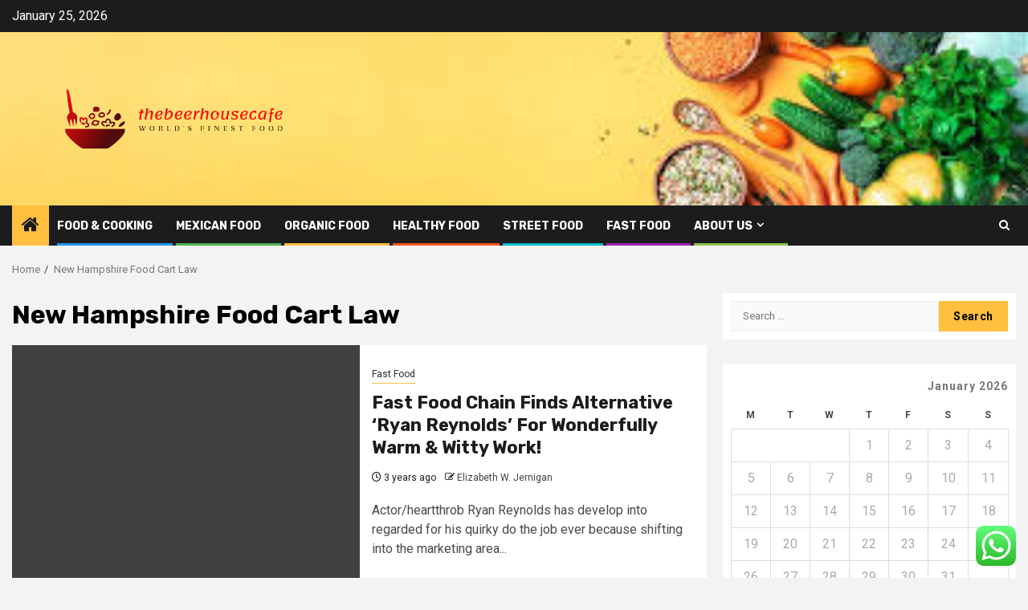

--- FILE ---
content_type: text/html; charset=UTF-8
request_url: https://thebeerhousecafe.com/tag/new-hampshire-food-cart-law
body_size: 19040
content:
    <!doctype html>
<html lang="en-US">
    <head>
        <meta charset="UTF-8">
        <meta name="viewport" content="width=device-width, initial-scale=1">
        <link rel="profile" href="https://gmpg.org/xfn/11">

        <title>New Hampshire Food Cart Law &#8211; thebeerhousecafe</title>
<meta name='robots' content='max-image-preview:large' />
<link rel='dns-prefetch' href='//fonts.googleapis.com' />
<link rel="alternate" type="application/rss+xml" title="thebeerhousecafe &raquo; Feed" href="https://thebeerhousecafe.com/feed" />
<link rel="alternate" type="application/rss+xml" title="thebeerhousecafe &raquo; Comments Feed" href="https://thebeerhousecafe.com/comments/feed" />
<link rel="alternate" type="application/rss+xml" title="thebeerhousecafe &raquo; New Hampshire Food Cart Law Tag Feed" href="https://thebeerhousecafe.com/tag/new-hampshire-food-cart-law/feed" />
<style id='wp-img-auto-sizes-contain-inline-css' type='text/css'>
img:is([sizes=auto i],[sizes^="auto," i]){contain-intrinsic-size:3000px 1500px}
/*# sourceURL=wp-img-auto-sizes-contain-inline-css */
</style>

<link rel='stylesheet' id='ht_ctc_main_css-css' href='https://thebeerhousecafe.com/wp-content/plugins/click-to-chat-for-whatsapp/new/inc/assets/css/main.css?ver=4.36' type='text/css' media='all' />
<style id='wp-emoji-styles-inline-css' type='text/css'>

	img.wp-smiley, img.emoji {
		display: inline !important;
		border: none !important;
		box-shadow: none !important;
		height: 1em !important;
		width: 1em !important;
		margin: 0 0.07em !important;
		vertical-align: -0.1em !important;
		background: none !important;
		padding: 0 !important;
	}
/*# sourceURL=wp-emoji-styles-inline-css */
</style>
<link rel='stylesheet' id='wp-block-library-css' href='https://thebeerhousecafe.com/wp-includes/css/dist/block-library/style.min.css?ver=6.9' type='text/css' media='all' />
<style id='global-styles-inline-css' type='text/css'>
:root{--wp--preset--aspect-ratio--square: 1;--wp--preset--aspect-ratio--4-3: 4/3;--wp--preset--aspect-ratio--3-4: 3/4;--wp--preset--aspect-ratio--3-2: 3/2;--wp--preset--aspect-ratio--2-3: 2/3;--wp--preset--aspect-ratio--16-9: 16/9;--wp--preset--aspect-ratio--9-16: 9/16;--wp--preset--color--black: #000000;--wp--preset--color--cyan-bluish-gray: #abb8c3;--wp--preset--color--white: #ffffff;--wp--preset--color--pale-pink: #f78da7;--wp--preset--color--vivid-red: #cf2e2e;--wp--preset--color--luminous-vivid-orange: #ff6900;--wp--preset--color--luminous-vivid-amber: #fcb900;--wp--preset--color--light-green-cyan: #7bdcb5;--wp--preset--color--vivid-green-cyan: #00d084;--wp--preset--color--pale-cyan-blue: #8ed1fc;--wp--preset--color--vivid-cyan-blue: #0693e3;--wp--preset--color--vivid-purple: #9b51e0;--wp--preset--gradient--vivid-cyan-blue-to-vivid-purple: linear-gradient(135deg,rgb(6,147,227) 0%,rgb(155,81,224) 100%);--wp--preset--gradient--light-green-cyan-to-vivid-green-cyan: linear-gradient(135deg,rgb(122,220,180) 0%,rgb(0,208,130) 100%);--wp--preset--gradient--luminous-vivid-amber-to-luminous-vivid-orange: linear-gradient(135deg,rgb(252,185,0) 0%,rgb(255,105,0) 100%);--wp--preset--gradient--luminous-vivid-orange-to-vivid-red: linear-gradient(135deg,rgb(255,105,0) 0%,rgb(207,46,46) 100%);--wp--preset--gradient--very-light-gray-to-cyan-bluish-gray: linear-gradient(135deg,rgb(238,238,238) 0%,rgb(169,184,195) 100%);--wp--preset--gradient--cool-to-warm-spectrum: linear-gradient(135deg,rgb(74,234,220) 0%,rgb(151,120,209) 20%,rgb(207,42,186) 40%,rgb(238,44,130) 60%,rgb(251,105,98) 80%,rgb(254,248,76) 100%);--wp--preset--gradient--blush-light-purple: linear-gradient(135deg,rgb(255,206,236) 0%,rgb(152,150,240) 100%);--wp--preset--gradient--blush-bordeaux: linear-gradient(135deg,rgb(254,205,165) 0%,rgb(254,45,45) 50%,rgb(107,0,62) 100%);--wp--preset--gradient--luminous-dusk: linear-gradient(135deg,rgb(255,203,112) 0%,rgb(199,81,192) 50%,rgb(65,88,208) 100%);--wp--preset--gradient--pale-ocean: linear-gradient(135deg,rgb(255,245,203) 0%,rgb(182,227,212) 50%,rgb(51,167,181) 100%);--wp--preset--gradient--electric-grass: linear-gradient(135deg,rgb(202,248,128) 0%,rgb(113,206,126) 100%);--wp--preset--gradient--midnight: linear-gradient(135deg,rgb(2,3,129) 0%,rgb(40,116,252) 100%);--wp--preset--font-size--small: 13px;--wp--preset--font-size--medium: 20px;--wp--preset--font-size--large: 36px;--wp--preset--font-size--x-large: 42px;--wp--preset--spacing--20: 0.44rem;--wp--preset--spacing--30: 0.67rem;--wp--preset--spacing--40: 1rem;--wp--preset--spacing--50: 1.5rem;--wp--preset--spacing--60: 2.25rem;--wp--preset--spacing--70: 3.38rem;--wp--preset--spacing--80: 5.06rem;--wp--preset--shadow--natural: 6px 6px 9px rgba(0, 0, 0, 0.2);--wp--preset--shadow--deep: 12px 12px 50px rgba(0, 0, 0, 0.4);--wp--preset--shadow--sharp: 6px 6px 0px rgba(0, 0, 0, 0.2);--wp--preset--shadow--outlined: 6px 6px 0px -3px rgb(255, 255, 255), 6px 6px rgb(0, 0, 0);--wp--preset--shadow--crisp: 6px 6px 0px rgb(0, 0, 0);}:root { --wp--style--global--content-size: 850px;--wp--style--global--wide-size: 1270px; }:where(body) { margin: 0; }.wp-site-blocks > .alignleft { float: left; margin-right: 2em; }.wp-site-blocks > .alignright { float: right; margin-left: 2em; }.wp-site-blocks > .aligncenter { justify-content: center; margin-left: auto; margin-right: auto; }:where(.wp-site-blocks) > * { margin-block-start: 24px; margin-block-end: 0; }:where(.wp-site-blocks) > :first-child { margin-block-start: 0; }:where(.wp-site-blocks) > :last-child { margin-block-end: 0; }:root { --wp--style--block-gap: 24px; }:root :where(.is-layout-flow) > :first-child{margin-block-start: 0;}:root :where(.is-layout-flow) > :last-child{margin-block-end: 0;}:root :where(.is-layout-flow) > *{margin-block-start: 24px;margin-block-end: 0;}:root :where(.is-layout-constrained) > :first-child{margin-block-start: 0;}:root :where(.is-layout-constrained) > :last-child{margin-block-end: 0;}:root :where(.is-layout-constrained) > *{margin-block-start: 24px;margin-block-end: 0;}:root :where(.is-layout-flex){gap: 24px;}:root :where(.is-layout-grid){gap: 24px;}.is-layout-flow > .alignleft{float: left;margin-inline-start: 0;margin-inline-end: 2em;}.is-layout-flow > .alignright{float: right;margin-inline-start: 2em;margin-inline-end: 0;}.is-layout-flow > .aligncenter{margin-left: auto !important;margin-right: auto !important;}.is-layout-constrained > .alignleft{float: left;margin-inline-start: 0;margin-inline-end: 2em;}.is-layout-constrained > .alignright{float: right;margin-inline-start: 2em;margin-inline-end: 0;}.is-layout-constrained > .aligncenter{margin-left: auto !important;margin-right: auto !important;}.is-layout-constrained > :where(:not(.alignleft):not(.alignright):not(.alignfull)){max-width: var(--wp--style--global--content-size);margin-left: auto !important;margin-right: auto !important;}.is-layout-constrained > .alignwide{max-width: var(--wp--style--global--wide-size);}body .is-layout-flex{display: flex;}.is-layout-flex{flex-wrap: wrap;align-items: center;}.is-layout-flex > :is(*, div){margin: 0;}body .is-layout-grid{display: grid;}.is-layout-grid > :is(*, div){margin: 0;}body{padding-top: 0px;padding-right: 0px;padding-bottom: 0px;padding-left: 0px;}a:where(:not(.wp-element-button)){text-decoration: none;}:root :where(.wp-element-button, .wp-block-button__link){background-color: #32373c;border-radius: 0;border-width: 0;color: #fff;font-family: inherit;font-size: inherit;font-style: inherit;font-weight: inherit;letter-spacing: inherit;line-height: inherit;padding-top: calc(0.667em + 2px);padding-right: calc(1.333em + 2px);padding-bottom: calc(0.667em + 2px);padding-left: calc(1.333em + 2px);text-decoration: none;text-transform: inherit;}.has-black-color{color: var(--wp--preset--color--black) !important;}.has-cyan-bluish-gray-color{color: var(--wp--preset--color--cyan-bluish-gray) !important;}.has-white-color{color: var(--wp--preset--color--white) !important;}.has-pale-pink-color{color: var(--wp--preset--color--pale-pink) !important;}.has-vivid-red-color{color: var(--wp--preset--color--vivid-red) !important;}.has-luminous-vivid-orange-color{color: var(--wp--preset--color--luminous-vivid-orange) !important;}.has-luminous-vivid-amber-color{color: var(--wp--preset--color--luminous-vivid-amber) !important;}.has-light-green-cyan-color{color: var(--wp--preset--color--light-green-cyan) !important;}.has-vivid-green-cyan-color{color: var(--wp--preset--color--vivid-green-cyan) !important;}.has-pale-cyan-blue-color{color: var(--wp--preset--color--pale-cyan-blue) !important;}.has-vivid-cyan-blue-color{color: var(--wp--preset--color--vivid-cyan-blue) !important;}.has-vivid-purple-color{color: var(--wp--preset--color--vivid-purple) !important;}.has-black-background-color{background-color: var(--wp--preset--color--black) !important;}.has-cyan-bluish-gray-background-color{background-color: var(--wp--preset--color--cyan-bluish-gray) !important;}.has-white-background-color{background-color: var(--wp--preset--color--white) !important;}.has-pale-pink-background-color{background-color: var(--wp--preset--color--pale-pink) !important;}.has-vivid-red-background-color{background-color: var(--wp--preset--color--vivid-red) !important;}.has-luminous-vivid-orange-background-color{background-color: var(--wp--preset--color--luminous-vivid-orange) !important;}.has-luminous-vivid-amber-background-color{background-color: var(--wp--preset--color--luminous-vivid-amber) !important;}.has-light-green-cyan-background-color{background-color: var(--wp--preset--color--light-green-cyan) !important;}.has-vivid-green-cyan-background-color{background-color: var(--wp--preset--color--vivid-green-cyan) !important;}.has-pale-cyan-blue-background-color{background-color: var(--wp--preset--color--pale-cyan-blue) !important;}.has-vivid-cyan-blue-background-color{background-color: var(--wp--preset--color--vivid-cyan-blue) !important;}.has-vivid-purple-background-color{background-color: var(--wp--preset--color--vivid-purple) !important;}.has-black-border-color{border-color: var(--wp--preset--color--black) !important;}.has-cyan-bluish-gray-border-color{border-color: var(--wp--preset--color--cyan-bluish-gray) !important;}.has-white-border-color{border-color: var(--wp--preset--color--white) !important;}.has-pale-pink-border-color{border-color: var(--wp--preset--color--pale-pink) !important;}.has-vivid-red-border-color{border-color: var(--wp--preset--color--vivid-red) !important;}.has-luminous-vivid-orange-border-color{border-color: var(--wp--preset--color--luminous-vivid-orange) !important;}.has-luminous-vivid-amber-border-color{border-color: var(--wp--preset--color--luminous-vivid-amber) !important;}.has-light-green-cyan-border-color{border-color: var(--wp--preset--color--light-green-cyan) !important;}.has-vivid-green-cyan-border-color{border-color: var(--wp--preset--color--vivid-green-cyan) !important;}.has-pale-cyan-blue-border-color{border-color: var(--wp--preset--color--pale-cyan-blue) !important;}.has-vivid-cyan-blue-border-color{border-color: var(--wp--preset--color--vivid-cyan-blue) !important;}.has-vivid-purple-border-color{border-color: var(--wp--preset--color--vivid-purple) !important;}.has-vivid-cyan-blue-to-vivid-purple-gradient-background{background: var(--wp--preset--gradient--vivid-cyan-blue-to-vivid-purple) !important;}.has-light-green-cyan-to-vivid-green-cyan-gradient-background{background: var(--wp--preset--gradient--light-green-cyan-to-vivid-green-cyan) !important;}.has-luminous-vivid-amber-to-luminous-vivid-orange-gradient-background{background: var(--wp--preset--gradient--luminous-vivid-amber-to-luminous-vivid-orange) !important;}.has-luminous-vivid-orange-to-vivid-red-gradient-background{background: var(--wp--preset--gradient--luminous-vivid-orange-to-vivid-red) !important;}.has-very-light-gray-to-cyan-bluish-gray-gradient-background{background: var(--wp--preset--gradient--very-light-gray-to-cyan-bluish-gray) !important;}.has-cool-to-warm-spectrum-gradient-background{background: var(--wp--preset--gradient--cool-to-warm-spectrum) !important;}.has-blush-light-purple-gradient-background{background: var(--wp--preset--gradient--blush-light-purple) !important;}.has-blush-bordeaux-gradient-background{background: var(--wp--preset--gradient--blush-bordeaux) !important;}.has-luminous-dusk-gradient-background{background: var(--wp--preset--gradient--luminous-dusk) !important;}.has-pale-ocean-gradient-background{background: var(--wp--preset--gradient--pale-ocean) !important;}.has-electric-grass-gradient-background{background: var(--wp--preset--gradient--electric-grass) !important;}.has-midnight-gradient-background{background: var(--wp--preset--gradient--midnight) !important;}.has-small-font-size{font-size: var(--wp--preset--font-size--small) !important;}.has-medium-font-size{font-size: var(--wp--preset--font-size--medium) !important;}.has-large-font-size{font-size: var(--wp--preset--font-size--large) !important;}.has-x-large-font-size{font-size: var(--wp--preset--font-size--x-large) !important;}
/*# sourceURL=global-styles-inline-css */
</style>

<link rel='stylesheet' id='ez-toc-css' href='https://thebeerhousecafe.com/wp-content/plugins/easy-table-of-contents/assets/css/screen.min.css?ver=2.0.80' type='text/css' media='all' />
<style id='ez-toc-inline-css' type='text/css'>
div#ez-toc-container .ez-toc-title {font-size: 120%;}div#ez-toc-container .ez-toc-title {font-weight: 500;}div#ez-toc-container ul li , div#ez-toc-container ul li a {font-size: 95%;}div#ez-toc-container ul li , div#ez-toc-container ul li a {font-weight: 500;}div#ez-toc-container nav ul ul li {font-size: 90%;}.ez-toc-box-title {font-weight: bold; margin-bottom: 10px; text-align: center; text-transform: uppercase; letter-spacing: 1px; color: #666; padding-bottom: 5px;position:absolute;top:-4%;left:5%;background-color: inherit;transition: top 0.3s ease;}.ez-toc-box-title.toc-closed {top:-25%;}
.ez-toc-container-direction {direction: ltr;}.ez-toc-counter ul{counter-reset: item ;}.ez-toc-counter nav ul li a::before {content: counters(item, '.', decimal) '. ';display: inline-block;counter-increment: item;flex-grow: 0;flex-shrink: 0;margin-right: .2em; float: left; }.ez-toc-widget-direction {direction: ltr;}.ez-toc-widget-container ul{counter-reset: item ;}.ez-toc-widget-container nav ul li a::before {content: counters(item, '.', decimal) '. ';display: inline-block;counter-increment: item;flex-grow: 0;flex-shrink: 0;margin-right: .2em; float: left; }
/*# sourceURL=ez-toc-inline-css */
</style>
<link rel='stylesheet' id='aft-icons-css' href='https://thebeerhousecafe.com/wp-content/themes/newsphere/assets/icons/style.css?ver=6.9' type='text/css' media='all' />
<link rel='stylesheet' id='bootstrap-css' href='https://thebeerhousecafe.com/wp-content/themes/newsphere/assets/bootstrap/css/bootstrap.min.css?ver=6.9' type='text/css' media='all' />
<link rel='stylesheet' id='swiper-slider-css' href='https://thebeerhousecafe.com/wp-content/themes/newsphere/assets/swiper/css/swiper-bundle-new.min.css?ver=6.9' type='text/css' media='all' />
<link rel='stylesheet' id='sidr-css' href='https://thebeerhousecafe.com/wp-content/themes/newsphere/assets/sidr/css/sidr.bare.css?ver=6.9' type='text/css' media='all' />
<link rel='stylesheet' id='magnific-popup-css' href='https://thebeerhousecafe.com/wp-content/themes/newsphere/assets/magnific-popup/magnific-popup.css?ver=6.9' type='text/css' media='all' />
<link rel='stylesheet' id='newsphere-google-fonts-css' href='https://fonts.googleapis.com/css?family=Roboto:400,500,700|Rubik:400,500,700&#038;subset=latin,latin-ext' type='text/css' media='all' />
<link rel='stylesheet' id='newsphere-style-css' href='https://thebeerhousecafe.com/wp-content/themes/newsphere/style.css?ver=4.4.9' type='text/css' media='all' />
<script type="text/javascript" src="https://thebeerhousecafe.com/wp-includes/js/jquery/jquery.min.js?ver=3.7.1" id="jquery-core-js"></script>
<script type="text/javascript" src="https://thebeerhousecafe.com/wp-includes/js/jquery/jquery-migrate.min.js?ver=3.4.1" id="jquery-migrate-js"></script>
<link rel="https://api.w.org/" href="https://thebeerhousecafe.com/wp-json/" /><link rel="alternate" title="JSON" type="application/json" href="https://thebeerhousecafe.com/wp-json/wp/v2/tags/542" /><link rel="EditURI" type="application/rsd+xml" title="RSD" href="https://thebeerhousecafe.com/xmlrpc.php?rsd" />
<meta name="generator" content="WordPress 6.9" />
<!-- FIFU:meta:begin:image -->
<meta property="og:image" content="https://i.ibb.co/S7zydwC/Food-38.jpg" />
<!-- FIFU:meta:end:image --><!-- FIFU:meta:begin:twitter -->
<meta name="twitter:card" content="summary_large_image" />
<meta name="twitter:title" content="Fast Food Chain Finds Alternative &#8216;Ryan Reynolds&#8217; For Wonderfully Warm &#038; Witty Work!" />
<meta name="twitter:description" content="" />
<meta name="twitter:image" content="https://i.ibb.co/S7zydwC/Food-38.jpg" />
<!-- FIFU:meta:end:twitter --><!-- HFCM by 99 Robots - Snippet # 2: gsc -->
<meta name="google-site-verification" content="ncrxjTX_-zkSUAozDe-F4uOmWs-REriJifPfQxj7gZo" />
<!-- /end HFCM by 99 Robots -->
        <style type="text/css">
                        body .header-style1 .top-header.data-bg:before,
            body .header-style1 .main-header.data-bg:before {
                background: rgba(0, 0, 0, 0);
            }

                        .site-title,
            .site-description {
                position: absolute;
                clip: rect(1px, 1px, 1px, 1px);
                display: none;
            }

            
            
            .elementor-default .elementor-section.elementor-section-full_width > .elementor-container,
            .elementor-default .elementor-section.elementor-section-boxed > .elementor-container,
            .elementor-page .elementor-section.elementor-section-full_width > .elementor-container,
            .elementor-page .elementor-section.elementor-section-boxed > .elementor-container{
                max-width: 1300px;
            }

            .container-wrapper .elementor {
                max-width: 100%;
            }

            .align-content-left .elementor-section-stretched,
            .align-content-right .elementor-section-stretched {
                max-width: 100%;
                left: 0 !important;
            }
        

        </style>
        <link rel="icon" href="https://thebeerhousecafe.com/wp-content/uploads/2025/06/cropped-cover-1-scaled-1-32x32.png" sizes="32x32" />
<link rel="icon" href="https://thebeerhousecafe.com/wp-content/uploads/2025/06/cropped-cover-1-scaled-1-192x192.png" sizes="192x192" />
<link rel="apple-touch-icon" href="https://thebeerhousecafe.com/wp-content/uploads/2025/06/cropped-cover-1-scaled-1-180x180.png" />
<meta name="msapplication-TileImage" content="https://thebeerhousecafe.com/wp-content/uploads/2025/06/cropped-cover-1-scaled-1-270x270.png" />
    </head>

<body class="archive tag tag-new-hampshire-food-cart-law tag-542 wp-custom-logo wp-embed-responsive wp-theme-newsphere hfeed aft-default-mode aft-sticky-sidebar aft-hide-comment-count-in-list aft-hide-minutes-read-in-list aft-hide-date-author-in-list default-content-layout align-content-left">
    

<div id="page" class="site">
    <a class="skip-link screen-reader-text" href="#content">Skip to content</a>


    <header id="masthead" class="header-style1 header-layout-1">

          <div class="top-header">
        <div class="container-wrapper">
            <div class="top-bar-flex">
                <div class="top-bar-left col-2">

                    
                    <div class="date-bar-left">
                                                    <span class="topbar-date">
                                        January 25, 2026                                    </span>

                                            </div>
                </div>

                <div class="top-bar-right col-2">
  						<span class="aft-small-social-menu">
  							  						</span>
                </div>
            </div>
        </div>

    </div>
<div class="main-header data-bg" data-background="https://thebeerhousecafe.com/wp-content/uploads/2025/06/images-2.jpg">
    <div class="container-wrapper">
        <div class="af-container-row af-flex-container">
            <div class="col-3 float-l pad">
                <div class="logo-brand">
                    <div class="site-branding">
                        <a href="https://thebeerhousecafe.com/" class="custom-logo-link" rel="home"><img width="2560" height="1053" src="https://thebeerhousecafe.com/wp-content/uploads/2025/06/cover-1-scaled.png" class="custom-logo" alt="thebeerhousecafe" decoding="async" fetchpriority="high" srcset="https://thebeerhousecafe.com/wp-content/uploads/2025/06/cover-1-scaled.png 2560w, https://thebeerhousecafe.com/wp-content/uploads/2025/06/cover-1-300x123.png 300w, https://thebeerhousecafe.com/wp-content/uploads/2025/06/cover-1-1024x421.png 1024w, https://thebeerhousecafe.com/wp-content/uploads/2025/06/cover-1-768x316.png 768w, https://thebeerhousecafe.com/wp-content/uploads/2025/06/cover-1-1536x632.png 1536w, https://thebeerhousecafe.com/wp-content/uploads/2025/06/cover-1-2048x843.png 2048w" sizes="(max-width: 2560px) 100vw, 2560px" /></a>                            <p class="site-title font-family-1">
                                <a href="https://thebeerhousecafe.com/"
                                   rel="home">thebeerhousecafe</a>
                            </p>
                        
                                                    <p class="site-description">World&#039;s finest Food</p>
                                            </div>
                </div>
            </div>
            <div class="col-66 float-l pad">
                            </div>
        </div>
    </div>

</div>

      <div class="header-menu-part">
        <div id="main-navigation-bar" class="bottom-bar">
          <div class="navigation-section-wrapper">
            <div class="container-wrapper">
              <div class="header-middle-part">
                <div class="navigation-container">
                  <nav class="main-navigation clearfix">
                                          <span class="aft-home-icon">
                                                <a href="https://thebeerhousecafe.com" aria-label="Home">
                          <i class="fa fa-home" aria-hidden="true"></i>
                        </a>
                      </span>
                                        <div class="aft-dynamic-navigation-elements">
                      <button class="toggle-menu" aria-controls="primary-menu" aria-expanded="false">
                        <span class="screen-reader-text">
                          Primary Menu                        </span>
                        <i class="ham"></i>
                      </button>


                      <div class="menu main-menu menu-desktop show-menu-border"><ul id="primary-menu" class="menu"><li id="menu-item-5081" class="menu-item menu-item-type-taxonomy menu-item-object-category menu-item-5081"><a href="https://thebeerhousecafe.com/category/food-cooking">Food &amp; Cooking</a></li>
<li id="menu-item-5082" class="menu-item menu-item-type-taxonomy menu-item-object-category menu-item-5082"><a href="https://thebeerhousecafe.com/category/mexican-food">Mexican Food</a></li>
<li id="menu-item-5086" class="menu-item menu-item-type-taxonomy menu-item-object-category menu-item-5086"><a href="https://thebeerhousecafe.com/category/organic-food">Organic Food</a></li>
<li id="menu-item-5084" class="menu-item menu-item-type-taxonomy menu-item-object-category menu-item-5084"><a href="https://thebeerhousecafe.com/category/healthy-food">Healthy Food</a></li>
<li id="menu-item-5083" class="menu-item menu-item-type-taxonomy menu-item-object-category menu-item-5083"><a href="https://thebeerhousecafe.com/category/street-food">Street Food</a></li>
<li id="menu-item-5085" class="menu-item menu-item-type-taxonomy menu-item-object-category menu-item-5085"><a href="https://thebeerhousecafe.com/category/fast-food">Fast Food</a></li>
<li id="menu-item-5075" class="menu-item menu-item-type-post_type menu-item-object-page menu-item-has-children menu-item-5075"><a href="https://thebeerhousecafe.com/about-us">About Us</a>
<ul class="sub-menu">
	<li id="menu-item-5078" class="menu-item menu-item-type-post_type menu-item-object-page menu-item-5078"><a href="https://thebeerhousecafe.com/advertise-here">Advertise Here</a></li>
	<li id="menu-item-5079" class="menu-item menu-item-type-post_type menu-item-object-page menu-item-5079"><a href="https://thebeerhousecafe.com/contact-us">Contact Us</a></li>
	<li id="menu-item-5077" class="menu-item menu-item-type-post_type menu-item-object-page menu-item-5077"><a href="https://thebeerhousecafe.com/privacy-policy">Privacy Policy</a></li>
	<li id="menu-item-5076" class="menu-item menu-item-type-post_type menu-item-object-page menu-item-5076"><a href="https://thebeerhousecafe.com/sitemap">Sitemap</a></li>
</ul>
</li>
</ul></div>                    </div>

                  </nav>
                </div>
              </div>
              <div class="header-right-part">

                                <div class="af-search-wrap">
                  <div class="search-overlay">
                    <a href="#" title="Search" class="search-icon">
                      <i class="fa fa-search"></i>
                    </a>
                    <div class="af-search-form">
                      <form role="search" method="get" class="search-form" action="https://thebeerhousecafe.com/">
				<label>
					<span class="screen-reader-text">Search for:</span>
					<input type="search" class="search-field" placeholder="Search &hellip;" value="" name="s" />
				</label>
				<input type="submit" class="search-submit" value="Search" />
			</form>                    </div>
                  </div>
                </div>
              </div>
            </div>
          </div>
        </div>
      </div>
    </header>

    <!-- end slider-section -->

            <div class="af-breadcrumbs-wrapper container-wrapper">
            <div class="af-breadcrumbs font-family-1 color-pad">
                <div role="navigation" aria-label="Breadcrumbs" class="breadcrumb-trail breadcrumbs" itemprop="breadcrumb"><ul class="trail-items" itemscope itemtype="http://schema.org/BreadcrumbList"><meta name="numberOfItems" content="2" /><meta name="itemListOrder" content="Ascending" /><li itemprop="itemListElement" itemscope itemtype="http://schema.org/ListItem" class="trail-item trail-begin"><a href="https://thebeerhousecafe.com" rel="home" itemprop="item"><span itemprop="name">Home</span></a><meta itemprop="position" content="1" /></li><li itemprop="itemListElement" itemscope itemtype="http://schema.org/ListItem" class="trail-item trail-end"><a href="https://thebeerhousecafe.com/tag/new-hampshire-food-cart-law" itemprop="item"><span itemprop="name">New Hampshire Food Cart Law</span></a><meta itemprop="position" content="2" /></li></ul></div>            </div>
        </div>
            <div id="content" class="container-wrapper">

    <div id="primary" class="content-area">
        <main id="main" class="site-main">

			
                <header class="header-title-wrapper1">
					<h1 class="page-title">New Hampshire Food Cart Law</h1>                </header><!-- .header-title-wrapper -->
				    <div class="af-container-row aft-archive-wrapper clearfix archive-layout-list">
    


		            <article id="post-5007" class="latest-posts-list col-1 float-l pad archive-layout-list archive-image-left post-5007 post type-post status-publish format-standard has-post-thumbnail hentry category-fast-food tag-bridge-99-food-trucks tag-carb-food-the-lowest tag-central-texas-food-bank-rating tag-chinese-food-lake-and-washington tag-chinse-food-deliverynear-me tag-coronavirus-food-shopping tag-devil-food-cake-recipes tag-diverse-food-culture-san-francisco tag-fda-bans-fat-in-food tag-fdragonboat-festial-traditional-food tag-felix-cat-food-gravy tag-fl-phone-food-stamp tag-food-coloring-uncooked-macaroni-noodles tag-food-competitioin-tv-shows tag-food-corners-resturanta tag-food-dairy-market-companies tag-food-donations-wheat-ridge tag-food-farming-empires-and-puzzles tag-food-lion-owner-operator tag-food-shopping-for-no-gallbladder tag-food-stamps-covid-19-texas tag-food-stamps-in-maui tag-food-stamps-office-oak-ridge tag-food-truck-charlotte-explosion tag-free-delivery-food-coronavirus tag-fresh-food-transport-vehicles tag-hpp-meaning-food tag-klcc-mall-food-court tag-latino-food-news tag-local-oragnic-food-suppliers tag-low-carb-malaysian-chinese-food tag-mexican-food-75234 tag-new-hampshire-food-cart-law tag-outdoor-refriderator-food-servers tag-pokemon-go-themed-food tag-portland-food-editor-karen-brooks tag-rotten-tomatoes-small-food tag-sacramento-food-tours-groupon tag-sawdust-city-food tag-scotch-bonnet-food-item tag-so-ono-food-products-shankar tag-superbowl-food-anthony-bourdain tag-thai-food-lake-grove tag-thisisinsider-food-logo tag-what-food-to-buy-coronavirus tag-whats-a-bitter-food-example tag-where-do-chefs-get-food tag-whole-food-selves-empty tag-why-thailand-have-fresh-food tag-wwlp-food-truck-festival" >
				<div class="archive-list-post list-style">
  <div class="read-single color-pad">
    <div class="read-img pos-rel col-2 float-l read-bg-img af-sec-list-img">
      <a href="https://thebeerhousecafe.com/fast-food-chain-finds-alternative-ryan-reynolds-for-wonderfully-warm-witty-work.html" aria-label="Fast Food Chain Finds Alternative &#8216;Ryan Reynolds&#8217; For Wonderfully Warm &#038; Witty Work!">
              </a>
      <span class="min-read-post-format">
                
      </span>


          </div>
    <div class="read-details col-2 float-l pad af-sec-list-txt color-tp-pad">
      <div class="read-categories">
        <ul class="cat-links"><li class="meta-category">
                             <a class="newsphere-categories category-color-1" href="https://thebeerhousecafe.com/category/fast-food" alt="View all posts in Fast Food"> 
                                 Fast Food
                             </a>
                        </li></ul>      </div>
      <div class="read-title">
        <h3>
          <a href="https://thebeerhousecafe.com/fast-food-chain-finds-alternative-ryan-reynolds-for-wonderfully-warm-witty-work.html" aria-label="Fast Food Chain Finds Alternative &#8216;Ryan Reynolds&#8217; For Wonderfully Warm &#038; Witty Work!">Fast Food Chain Finds Alternative &#8216;Ryan Reynolds&#8217; For Wonderfully Warm &#038; Witty Work!</a>
        </h3>
      </div>
      <div class="entry-meta">
        
            <span class="author-links">

                            <span class="item-metadata posts-date">
                <i class="fa fa-clock-o"></i>
                    3 years ago            </span>
                            
                    <span class="item-metadata posts-author byline">
                    <i class="fa fa-pencil-square-o"></i>
                                    <a href="https://thebeerhousecafe.com/author/elizabeth-w-jernigan">
                    Elizabeth W. Jernigan                </a>
               </span>
                
        </span>
              </div>

              <div class="read-descprition full-item-discription">
          <div class="post-description">
                          <p>Actor/heartthrob Ryan Reynolds has develop into regarded for his quirky do the job ever because shifting into the marketing area...</p>
                      </div>
        </div>
      

    </div>
  </div>
  </div>            </article>
		
		


		            <article id="post-5005" class="latest-posts-list col-1 float-l pad archive-layout-list archive-image-left post-5005 post type-post status-publish format-standard has-post-thumbnail hentry category-fast-food tag-bridge-99-food-trucks tag-carb-food-the-lowest tag-central-texas-food-bank-rating tag-chinese-food-lake-and-washington tag-chinse-food-deliverynear-me tag-coronavirus-food-shopping tag-devil-food-cake-recipes tag-diverse-food-culture-san-francisco tag-fda-bans-fat-in-food tag-fdragonboat-festial-traditional-food tag-felix-cat-food-gravy tag-fl-phone-food-stamp tag-food-coloring-uncooked-macaroni-noodles tag-food-competitioin-tv-shows tag-food-corners-resturanta tag-food-dairy-market-companies tag-food-donations-wheat-ridge tag-food-farming-empires-and-puzzles tag-food-lion-owner-operator tag-food-shopping-for-no-gallbladder tag-food-stamps-covid-19-texas tag-food-stamps-in-maui tag-food-stamps-office-oak-ridge tag-food-truck-charlotte-explosion tag-free-delivery-food-coronavirus tag-fresh-food-transport-vehicles tag-hpp-meaning-food tag-klcc-mall-food-court tag-latino-food-news tag-local-oragnic-food-suppliers tag-low-carb-malaysian-chinese-food tag-mexican-food-75234 tag-new-hampshire-food-cart-law tag-outdoor-refriderator-food-servers tag-pokemon-go-themed-food tag-portland-food-editor-karen-brooks tag-rotten-tomatoes-small-food tag-sacramento-food-tours-groupon tag-sawdust-city-food tag-scotch-bonnet-food-item tag-so-ono-food-products-shankar tag-superbowl-food-anthony-bourdain tag-thai-food-lake-grove tag-thisisinsider-food-logo tag-what-food-to-buy-coronavirus tag-whats-a-bitter-food-example tag-where-do-chefs-get-food tag-whole-food-selves-empty tag-why-thailand-have-fresh-food tag-wwlp-food-truck-festival" >
				<div class="archive-list-post list-style">
  <div class="read-single color-pad">
    <div class="read-img pos-rel col-2 float-l read-bg-img af-sec-list-img">
      <a href="https://thebeerhousecafe.com/starbucks-chocolate-cream-cold-brew.html" aria-label="Starbucks Chocolate Cream Cold Brew">
        <img post-id="5005" fifu-featured="1" width="768" src="https://copykat.com/wp-content/uploads/2022/07/Starbucks-Chocolate-Cream-Cold-Brew-Text-Pin-6-150x150.jpg" class="attachment-medium_large size-medium_large wp-post-image" alt="Starbucks Chocolate Cream Cold Brew" title="Starbucks Chocolate Cream Cold Brew" title="Starbucks Chocolate Cream Cold Brew" decoding="async" />      </a>
      <span class="min-read-post-format">
                
      </span>


          </div>
    <div class="read-details col-2 float-l pad af-sec-list-txt color-tp-pad">
      <div class="read-categories">
        <ul class="cat-links"><li class="meta-category">
                             <a class="newsphere-categories category-color-1" href="https://thebeerhousecafe.com/category/fast-food" alt="View all posts in Fast Food"> 
                                 Fast Food
                             </a>
                        </li></ul>      </div>
      <div class="read-title">
        <h3>
          <a href="https://thebeerhousecafe.com/starbucks-chocolate-cream-cold-brew.html" aria-label="Starbucks Chocolate Cream Cold Brew">Starbucks Chocolate Cream Cold Brew</a>
        </h3>
      </div>
      <div class="entry-meta">
        
            <span class="author-links">

                            <span class="item-metadata posts-date">
                <i class="fa fa-clock-o"></i>
                    3 years ago            </span>
                            
                    <span class="item-metadata posts-author byline">
                    <i class="fa fa-pencil-square-o"></i>
                                    <a href="https://thebeerhousecafe.com/author/elizabeth-w-jernigan">
                    Elizabeth W. Jernigan                </a>
               </span>
                
        </span>
              </div>

              <div class="read-descprition full-item-discription">
          <div class="post-description">
                          <p>Starbucks Chocolate Cream Cold Brew is a delicious iced coffee drink topped with sweet chocolate cold foam. A wonderful way...</p>
                      </div>
        </div>
      

    </div>
  </div>
  </div>            </article>
		
		


		            <article id="post-4991" class="latest-posts-list col-1 float-l pad archive-layout-list archive-image-left post-4991 post type-post status-publish format-standard has-post-thumbnail hentry category-fast-food tag-bridge-99-food-trucks tag-carb-food-the-lowest tag-central-texas-food-bank-rating tag-chinese-food-lake-and-washington tag-chinse-food-deliverynear-me tag-coronavirus-food-shopping tag-devil-food-cake-recipes tag-diverse-food-culture-san-francisco tag-fda-bans-fat-in-food tag-fdragonboat-festial-traditional-food tag-felix-cat-food-gravy tag-fl-phone-food-stamp tag-food-coloring-uncooked-macaroni-noodles tag-food-competitioin-tv-shows tag-food-corners-resturanta tag-food-dairy-market-companies tag-food-donations-wheat-ridge tag-food-farming-empires-and-puzzles tag-food-lion-owner-operator tag-food-shopping-for-no-gallbladder tag-food-stamps-covid-19-texas tag-food-stamps-in-maui tag-food-stamps-office-oak-ridge tag-food-truck-charlotte-explosion tag-free-delivery-food-coronavirus tag-fresh-food-transport-vehicles tag-hpp-meaning-food tag-klcc-mall-food-court tag-latino-food-news tag-local-oragnic-food-suppliers tag-low-carb-malaysian-chinese-food tag-mexican-food-75234 tag-new-hampshire-food-cart-law tag-outdoor-refriderator-food-servers tag-pokemon-go-themed-food tag-portland-food-editor-karen-brooks tag-rotten-tomatoes-small-food tag-sacramento-food-tours-groupon tag-sawdust-city-food tag-scotch-bonnet-food-item tag-so-ono-food-products-shankar tag-superbowl-food-anthony-bourdain tag-thai-food-lake-grove tag-thisisinsider-food-logo tag-what-food-to-buy-coronavirus tag-whats-a-bitter-food-example tag-where-do-chefs-get-food tag-whole-food-selves-empty tag-why-thailand-have-fresh-food tag-wwlp-food-truck-festival" >
				<div class="archive-list-post list-style">
  <div class="read-single color-pad">
    <div class="read-img pos-rel col-2 float-l read-bg-img af-sec-list-img">
      <a href="https://thebeerhousecafe.com/kfc-boston-market-add-chicken-nuggets-a-year-after-popeyes.html" aria-label="KFC, Boston Market add chicken nuggets a year after Popeyes">
              </a>
      <span class="min-read-post-format">
                
      </span>


          </div>
    <div class="read-details col-2 float-l pad af-sec-list-txt color-tp-pad">
      <div class="read-categories">
        <ul class="cat-links"><li class="meta-category">
                             <a class="newsphere-categories category-color-1" href="https://thebeerhousecafe.com/category/fast-food" alt="View all posts in Fast Food"> 
                                 Fast Food
                             </a>
                        </li></ul>      </div>
      <div class="read-title">
        <h3>
          <a href="https://thebeerhousecafe.com/kfc-boston-market-add-chicken-nuggets-a-year-after-popeyes.html" aria-label="KFC, Boston Market add chicken nuggets a year after Popeyes">KFC, Boston Market add chicken nuggets a year after Popeyes</a>
        </h3>
      </div>
      <div class="entry-meta">
        
            <span class="author-links">

                            <span class="item-metadata posts-date">
                <i class="fa fa-clock-o"></i>
                    3 years ago            </span>
                            
                    <span class="item-metadata posts-author byline">
                    <i class="fa fa-pencil-square-o"></i>
                                    <a href="https://thebeerhousecafe.com/author/elizabeth-w-jernigan">
                    Elizabeth W. Jernigan                </a>
               </span>
                
        </span>
              </div>

              <div class="read-descprition full-item-discription">
          <div class="post-description">
                          <p>Large restaurant chains like KFC and Boston Market place are building large-splash introductions of rooster nuggets on their menus this...</p>
                      </div>
        </div>
      

    </div>
  </div>
  </div>            </article>
		
		


		            <article id="post-4989" class="latest-posts-list col-1 float-l pad archive-layout-list archive-image-left post-4989 post type-post status-publish format-standard has-post-thumbnail hentry category-fast-food tag-bridge-99-food-trucks tag-carb-food-the-lowest tag-central-texas-food-bank-rating tag-chinese-food-lake-and-washington tag-chinse-food-deliverynear-me tag-coronavirus-food-shopping tag-devil-food-cake-recipes tag-diverse-food-culture-san-francisco tag-fda-bans-fat-in-food tag-fdragonboat-festial-traditional-food tag-felix-cat-food-gravy tag-fl-phone-food-stamp tag-food-coloring-uncooked-macaroni-noodles tag-food-competitioin-tv-shows tag-food-corners-resturanta tag-food-dairy-market-companies tag-food-donations-wheat-ridge tag-food-farming-empires-and-puzzles tag-food-lion-owner-operator tag-food-shopping-for-no-gallbladder tag-food-stamps-covid-19-texas tag-food-stamps-in-maui tag-food-stamps-office-oak-ridge tag-food-truck-charlotte-explosion tag-free-delivery-food-coronavirus tag-fresh-food-transport-vehicles tag-hpp-meaning-food tag-klcc-mall-food-court tag-latino-food-news tag-local-oragnic-food-suppliers tag-low-carb-malaysian-chinese-food tag-mexican-food-75234 tag-new-hampshire-food-cart-law tag-outdoor-refriderator-food-servers tag-pokemon-go-themed-food tag-portland-food-editor-karen-brooks tag-rotten-tomatoes-small-food tag-sacramento-food-tours-groupon tag-sawdust-city-food tag-scotch-bonnet-food-item tag-so-ono-food-products-shankar tag-superbowl-food-anthony-bourdain tag-thai-food-lake-grove tag-thisisinsider-food-logo tag-what-food-to-buy-coronavirus tag-whats-a-bitter-food-example tag-where-do-chefs-get-food tag-whole-food-selves-empty tag-why-thailand-have-fresh-food tag-wwlp-food-truck-festival" >
				<div class="archive-list-post list-style">
  <div class="read-single color-pad">
    <div class="read-img pos-rel col-2 float-l read-bg-img af-sec-list-img">
      <a href="https://thebeerhousecafe.com/air-fryer-cinnamon-french-toast-sticks.html" aria-label="Air Fryer Cinnamon French Toast Sticks">
        <img post-id="4989" fifu-featured="1" width="768" src="https://www.averiecooks.com/wp-content/uploads/2022/07/frenchtoaststicks-5.jpg" class="attachment-medium_large size-medium_large wp-post-image" alt="Air Fryer Cinnamon French Toast Sticks" title="Air Fryer Cinnamon French Toast Sticks" title="Air Fryer Cinnamon French Toast Sticks" decoding="async" />      </a>
      <span class="min-read-post-format">
                
      </span>


          </div>
    <div class="read-details col-2 float-l pad af-sec-list-txt color-tp-pad">
      <div class="read-categories">
        <ul class="cat-links"><li class="meta-category">
                             <a class="newsphere-categories category-color-1" href="https://thebeerhousecafe.com/category/fast-food" alt="View all posts in Fast Food"> 
                                 Fast Food
                             </a>
                        </li></ul>      </div>
      <div class="read-title">
        <h3>
          <a href="https://thebeerhousecafe.com/air-fryer-cinnamon-french-toast-sticks.html" aria-label="Air Fryer Cinnamon French Toast Sticks">Air Fryer Cinnamon French Toast Sticks</a>
        </h3>
      </div>
      <div class="entry-meta">
        
            <span class="author-links">

                            <span class="item-metadata posts-date">
                <i class="fa fa-clock-o"></i>
                    3 years ago            </span>
                            
                    <span class="item-metadata posts-author byline">
                    <i class="fa fa-pencil-square-o"></i>
                                    <a href="https://thebeerhousecafe.com/author/elizabeth-w-jernigan">
                    Elizabeth W. Jernigan                </a>
               </span>
                
        </span>
              </div>

              <div class="read-descprition full-item-discription">
          <div class="post-description">
                          <p>This post may contain affiliate links. Air Fryer Cinnamon French Toast Sticks – A FAST and EASY recipe for French...</p>
                      </div>
        </div>
      

    </div>
  </div>
  </div>            </article>
		
		


		            <article id="post-4977" class="latest-posts-list col-1 float-l pad archive-layout-list archive-image-left post-4977 post type-post status-publish format-standard has-post-thumbnail hentry category-fast-food tag-bridge-99-food-trucks tag-carb-food-the-lowest tag-central-texas-food-bank-rating tag-chinese-food-lake-and-washington tag-chinse-food-deliverynear-me tag-coronavirus-food-shopping tag-devil-food-cake-recipes tag-diverse-food-culture-san-francisco tag-fda-bans-fat-in-food tag-fdragonboat-festial-traditional-food tag-felix-cat-food-gravy tag-fl-phone-food-stamp tag-food-coloring-uncooked-macaroni-noodles tag-food-competitioin-tv-shows tag-food-corners-resturanta tag-food-dairy-market-companies tag-food-donations-wheat-ridge tag-food-farming-empires-and-puzzles tag-food-lion-owner-operator tag-food-shopping-for-no-gallbladder tag-food-stamps-covid-19-texas tag-food-stamps-in-maui tag-food-stamps-office-oak-ridge tag-food-truck-charlotte-explosion tag-free-delivery-food-coronavirus tag-fresh-food-transport-vehicles tag-hpp-meaning-food tag-klcc-mall-food-court tag-latino-food-news tag-local-oragnic-food-suppliers tag-low-carb-malaysian-chinese-food tag-mexican-food-75234 tag-new-hampshire-food-cart-law tag-outdoor-refriderator-food-servers tag-pokemon-go-themed-food tag-portland-food-editor-karen-brooks tag-rotten-tomatoes-small-food tag-sacramento-food-tours-groupon tag-sawdust-city-food tag-scotch-bonnet-food-item tag-so-ono-food-products-shankar tag-superbowl-food-anthony-bourdain tag-thai-food-lake-grove tag-thisisinsider-food-logo tag-what-food-to-buy-coronavirus tag-whats-a-bitter-food-example tag-where-do-chefs-get-food tag-whole-food-selves-empty tag-why-thailand-have-fresh-food tag-wwlp-food-truck-festival" >
				<div class="archive-list-post list-style">
  <div class="read-single color-pad">
    <div class="read-img pos-rel col-2 float-l read-bg-img af-sec-list-img">
      <a href="https://thebeerhousecafe.com/tennessee-man-throws-liquid-in-fast-food-workers-face.html" aria-label="Tennessee man throws liquid in fast food worker&#8217;s face">
              </a>
      <span class="min-read-post-format">
                
      </span>


          </div>
    <div class="read-details col-2 float-l pad af-sec-list-txt color-tp-pad">
      <div class="read-categories">
        <ul class="cat-links"><li class="meta-category">
                             <a class="newsphere-categories category-color-1" href="https://thebeerhousecafe.com/category/fast-food" alt="View all posts in Fast Food"> 
                                 Fast Food
                             </a>
                        </li></ul>      </div>
      <div class="read-title">
        <h3>
          <a href="https://thebeerhousecafe.com/tennessee-man-throws-liquid-in-fast-food-workers-face.html" aria-label="Tennessee man throws liquid in fast food worker&#8217;s face">Tennessee man throws liquid in fast food worker&#8217;s face</a>
        </h3>
      </div>
      <div class="entry-meta">
        
            <span class="author-links">

                            <span class="item-metadata posts-date">
                <i class="fa fa-clock-o"></i>
                    3 years ago            </span>
                            
                    <span class="item-metadata posts-author byline">
                    <i class="fa fa-pencil-square-o"></i>
                                    <a href="https://thebeerhousecafe.com/author/elizabeth-w-jernigan">
                    Elizabeth W. Jernigan                </a>
               </span>
                
        </span>
              </div>

              <div class="read-descprition full-item-discription">
          <div class="post-description">
                          <p>GALLATIN, Tenn. (WKRN) – On Wednesday morning, Gallatin police arrested 22-yr-outdated Davion Holt on aggravated assault prices soon after he...</p>
                      </div>
        </div>
      

    </div>
  </div>
  </div>            </article>
		
		


		            <article id="post-4961" class="latest-posts-list col-1 float-l pad archive-layout-list archive-image-left post-4961 post type-post status-publish format-standard has-post-thumbnail hentry category-fast-food tag-bridge-99-food-trucks tag-carb-food-the-lowest tag-central-texas-food-bank-rating tag-chinese-food-lake-and-washington tag-chinse-food-deliverynear-me tag-coronavirus-food-shopping tag-devil-food-cake-recipes tag-diverse-food-culture-san-francisco tag-fda-bans-fat-in-food tag-fdragonboat-festial-traditional-food tag-felix-cat-food-gravy tag-fl-phone-food-stamp tag-food-coloring-uncooked-macaroni-noodles tag-food-competitioin-tv-shows tag-food-corners-resturanta tag-food-dairy-market-companies tag-food-donations-wheat-ridge tag-food-farming-empires-and-puzzles tag-food-lion-owner-operator tag-food-shopping-for-no-gallbladder tag-food-stamps-covid-19-texas tag-food-stamps-in-maui tag-food-stamps-office-oak-ridge tag-food-truck-charlotte-explosion tag-free-delivery-food-coronavirus tag-fresh-food-transport-vehicles tag-hpp-meaning-food tag-klcc-mall-food-court tag-latino-food-news tag-local-oragnic-food-suppliers tag-low-carb-malaysian-chinese-food tag-mexican-food-75234 tag-new-hampshire-food-cart-law tag-outdoor-refriderator-food-servers tag-pokemon-go-themed-food tag-portland-food-editor-karen-brooks tag-rotten-tomatoes-small-food tag-sacramento-food-tours-groupon tag-sawdust-city-food tag-scotch-bonnet-food-item tag-so-ono-food-products-shankar tag-superbowl-food-anthony-bourdain tag-thai-food-lake-grove tag-thisisinsider-food-logo tag-what-food-to-buy-coronavirus tag-whats-a-bitter-food-example tag-where-do-chefs-get-food tag-whole-food-selves-empty tag-why-thailand-have-fresh-food tag-wwlp-food-truck-festival" >
				<div class="archive-list-post list-style">
  <div class="read-single color-pad">
    <div class="read-img pos-rel col-2 float-l read-bg-img af-sec-list-img">
      <a href="https://thebeerhousecafe.com/fast-food-chain-ceo-buys-50k-mega-millions-lottery-tickets-for-employees.html" aria-label="Fast-food chain CEO buys 50K Mega Millions lottery tickets for employees">
              </a>
      <span class="min-read-post-format">
                
      </span>


          </div>
    <div class="read-details col-2 float-l pad af-sec-list-txt color-tp-pad">
      <div class="read-categories">
        <ul class="cat-links"><li class="meta-category">
                             <a class="newsphere-categories category-color-1" href="https://thebeerhousecafe.com/category/fast-food" alt="View all posts in Fast Food"> 
                                 Fast Food
                             </a>
                        </li></ul>      </div>
      <div class="read-title">
        <h3>
          <a href="https://thebeerhousecafe.com/fast-food-chain-ceo-buys-50k-mega-millions-lottery-tickets-for-employees.html" aria-label="Fast-food chain CEO buys 50K Mega Millions lottery tickets for employees">Fast-food chain CEO buys 50K Mega Millions lottery tickets for employees</a>
        </h3>
      </div>
      <div class="entry-meta">
        
            <span class="author-links">

                            <span class="item-metadata posts-date">
                <i class="fa fa-clock-o"></i>
                    3 years ago            </span>
                            
                    <span class="item-metadata posts-author byline">
                    <i class="fa fa-pencil-square-o"></i>
                                    <a href="https://thebeerhousecafe.com/author/elizabeth-w-jernigan">
                    Elizabeth W. Jernigan                </a>
               </span>
                
        </span>
              </div>

              <div class="read-descprition full-item-discription">
          <div class="post-description">
                          <p>With any luck ,, it is winner winner, chicken evening meal for the employees of this US fast food items...</p>
                      </div>
        </div>
      

    </div>
  </div>
  </div>            </article>
		
		


		            <article id="post-4931" class="latest-posts-list col-1 float-l pad archive-layout-list archive-image-left post-4931 post type-post status-publish format-standard has-post-thumbnail hentry category-fast-food tag-bridge-99-food-trucks tag-carb-food-the-lowest tag-central-texas-food-bank-rating tag-chinese-food-lake-and-washington tag-chinse-food-deliverynear-me tag-coronavirus-food-shopping tag-devil-food-cake-recipes tag-diverse-food-culture-san-francisco tag-fda-bans-fat-in-food tag-fdragonboat-festial-traditional-food tag-felix-cat-food-gravy tag-fl-phone-food-stamp tag-food-coloring-uncooked-macaroni-noodles tag-food-competitioin-tv-shows tag-food-corners-resturanta tag-food-dairy-market-companies tag-food-donations-wheat-ridge tag-food-farming-empires-and-puzzles tag-food-lion-owner-operator tag-food-shopping-for-no-gallbladder tag-food-stamps-covid-19-texas tag-food-stamps-in-maui tag-food-stamps-office-oak-ridge tag-food-truck-charlotte-explosion tag-free-delivery-food-coronavirus tag-fresh-food-transport-vehicles tag-hpp-meaning-food tag-klcc-mall-food-court tag-latino-food-news tag-local-oragnic-food-suppliers tag-low-carb-malaysian-chinese-food tag-mexican-food-75234 tag-new-hampshire-food-cart-law tag-outdoor-refriderator-food-servers tag-pokemon-go-themed-food tag-portland-food-editor-karen-brooks tag-rotten-tomatoes-small-food tag-sacramento-food-tours-groupon tag-sawdust-city-food tag-scotch-bonnet-food-item tag-so-ono-food-products-shankar tag-superbowl-food-anthony-bourdain tag-thai-food-lake-grove tag-thisisinsider-food-logo tag-what-food-to-buy-coronavirus tag-whats-a-bitter-food-example tag-where-do-chefs-get-food tag-whole-food-selves-empty tag-why-thailand-have-fresh-food tag-wwlp-food-truck-festival" >
				<div class="archive-list-post list-style">
  <div class="read-single color-pad">
    <div class="read-img pos-rel col-2 float-l read-bg-img af-sec-list-img">
      <a href="https://thebeerhousecafe.com/fast-food-diet-before-pregnancy-can-impact-breast-milk-and-babys-health-say-scientists.html" aria-label="Fast food diet before pregnancy can impact breast milk and baby&#8217;s health, say scientists">
        <img post-id="4931" fifu-featured="1" width="768" src="https://scx1.b-cdn.net/csz/news/800a/2022/fast-food.jpg" class="attachment-medium_large size-medium_large wp-post-image" alt="Fast food diet before pregnancy can impact breast milk and baby&#8217;s health, say scientists" title="Fast food diet before pregnancy can impact breast milk and baby&#8217;s health, say scientists" title="Fast food diet before pregnancy can impact breast milk and baby&#8217;s health, say scientists" decoding="async" />      </a>
      <span class="min-read-post-format">
                
      </span>


          </div>
    <div class="read-details col-2 float-l pad af-sec-list-txt color-tp-pad">
      <div class="read-categories">
        <ul class="cat-links"><li class="meta-category">
                             <a class="newsphere-categories category-color-1" href="https://thebeerhousecafe.com/category/fast-food" alt="View all posts in Fast Food"> 
                                 Fast Food
                             </a>
                        </li></ul>      </div>
      <div class="read-title">
        <h3>
          <a href="https://thebeerhousecafe.com/fast-food-diet-before-pregnancy-can-impact-breast-milk-and-babys-health-say-scientists.html" aria-label="Fast food diet before pregnancy can impact breast milk and baby&#8217;s health, say scientists">Fast food diet before pregnancy can impact breast milk and baby&#8217;s health, say scientists</a>
        </h3>
      </div>
      <div class="entry-meta">
        
            <span class="author-links">

                            <span class="item-metadata posts-date">
                <i class="fa fa-clock-o"></i>
                    3 years ago            </span>
                            
                    <span class="item-metadata posts-author byline">
                    <i class="fa fa-pencil-square-o"></i>
                                    <a href="https://thebeerhousecafe.com/author/elizabeth-w-jernigan">
                    Elizabeth W. Jernigan                </a>
               </span>
                
        </span>
              </div>

              <div class="read-descprition full-item-discription">
          <div class="post-description">
                          <p>Credit rating: Unsplash/CC0 Public Domain A diet plan superior in sugar and unwanted fat this kind of as burgers, fries...</p>
                      </div>
        </div>
      

    </div>
  </div>
  </div>            </article>
		
		


		            <article id="post-4921" class="latest-posts-list col-1 float-l pad archive-layout-list archive-image-left post-4921 post type-post status-publish format-standard has-post-thumbnail hentry category-fast-food tag-bridge-99-food-trucks tag-carb-food-the-lowest tag-central-texas-food-bank-rating tag-chinese-food-lake-and-washington tag-chinse-food-deliverynear-me tag-coronavirus-food-shopping tag-devil-food-cake-recipes tag-diverse-food-culture-san-francisco tag-fda-bans-fat-in-food tag-fdragonboat-festial-traditional-food tag-felix-cat-food-gravy tag-fl-phone-food-stamp tag-food-coloring-uncooked-macaroni-noodles tag-food-competitioin-tv-shows tag-food-corners-resturanta tag-food-dairy-market-companies tag-food-donations-wheat-ridge tag-food-farming-empires-and-puzzles tag-food-lion-owner-operator tag-food-shopping-for-no-gallbladder tag-food-stamps-covid-19-texas tag-food-stamps-in-maui tag-food-stamps-office-oak-ridge tag-food-truck-charlotte-explosion tag-free-delivery-food-coronavirus tag-fresh-food-transport-vehicles tag-hpp-meaning-food tag-klcc-mall-food-court tag-latino-food-news tag-local-oragnic-food-suppliers tag-low-carb-malaysian-chinese-food tag-mexican-food-75234 tag-new-hampshire-food-cart-law tag-outdoor-refriderator-food-servers tag-pokemon-go-themed-food tag-portland-food-editor-karen-brooks tag-rotten-tomatoes-small-food tag-sacramento-food-tours-groupon tag-sawdust-city-food tag-scotch-bonnet-food-item tag-so-ono-food-products-shankar tag-superbowl-food-anthony-bourdain tag-thai-food-lake-grove tag-thisisinsider-food-logo tag-what-food-to-buy-coronavirus tag-whats-a-bitter-food-example tag-where-do-chefs-get-food tag-whole-food-selves-empty tag-why-thailand-have-fresh-food tag-wwlp-food-truck-festival" >
				<div class="archive-list-post list-style">
  <div class="read-single color-pad">
    <div class="read-img pos-rel col-2 float-l read-bg-img af-sec-list-img">
      <a href="https://thebeerhousecafe.com/fast-food-ceos-buy-lotto-tickets-for-all-50k-employees-twice-in-one-week-national.html" aria-label="Fast-food CEOs buy lotto tickets for all 50K employees twice in one week &#8211; National">
        <img post-id="4921" fifu-featured="1" width="768" src="https://d21y75miwcfqoq.cloudfront.net/70c8fc80" class="attachment-medium_large size-medium_large wp-post-image" alt="Fast-food CEOs buy lotto tickets for all 50K employees twice in one week &#8211; National" title="Fast-food CEOs buy lotto tickets for all 50K employees twice in one week &#8211; National" title="Fast-food CEOs buy lotto tickets for all 50K employees twice in one week &#8211; National" decoding="async" loading="lazy" />      </a>
      <span class="min-read-post-format">
                
      </span>


          </div>
    <div class="read-details col-2 float-l pad af-sec-list-txt color-tp-pad">
      <div class="read-categories">
        <ul class="cat-links"><li class="meta-category">
                             <a class="newsphere-categories category-color-1" href="https://thebeerhousecafe.com/category/fast-food" alt="View all posts in Fast Food"> 
                                 Fast Food
                             </a>
                        </li></ul>      </div>
      <div class="read-title">
        <h3>
          <a href="https://thebeerhousecafe.com/fast-food-ceos-buy-lotto-tickets-for-all-50k-employees-twice-in-one-week-national.html" aria-label="Fast-food CEOs buy lotto tickets for all 50K employees twice in one week &#8211; National">Fast-food CEOs buy lotto tickets for all 50K employees twice in one week &#8211; National</a>
        </h3>
      </div>
      <div class="entry-meta">
        
            <span class="author-links">

                            <span class="item-metadata posts-date">
                <i class="fa fa-clock-o"></i>
                    3 years ago            </span>
                            
                    <span class="item-metadata posts-author byline">
                    <i class="fa fa-pencil-square-o"></i>
                                    <a href="https://thebeerhousecafe.com/author/elizabeth-w-jernigan">
                    Elizabeth W. Jernigan                </a>
               </span>
                
        </span>
              </div>

              <div class="read-descprition full-item-discription">
          <div class="post-description">
                          <p>For the second time this week a U.S. fast-food chain is buying a lottery ticket for every single one of...</p>
                      </div>
        </div>
      

    </div>
  </div>
  </div>            </article>
		
		


		            <article id="post-4882" class="latest-posts-list col-1 float-l pad archive-layout-list archive-image-left post-4882 post type-post status-publish format-standard has-post-thumbnail hentry category-fast-food tag-bridge-99-food-trucks tag-carb-food-the-lowest tag-central-texas-food-bank-rating tag-chinese-food-lake-and-washington tag-chinse-food-deliverynear-me tag-coronavirus-food-shopping tag-devil-food-cake-recipes tag-diverse-food-culture-san-francisco tag-fda-bans-fat-in-food tag-fdragonboat-festial-traditional-food tag-felix-cat-food-gravy tag-fl-phone-food-stamp tag-food-coloring-uncooked-macaroni-noodles tag-food-competitioin-tv-shows tag-food-corners-resturanta tag-food-dairy-market-companies tag-food-donations-wheat-ridge tag-food-farming-empires-and-puzzles tag-food-lion-owner-operator tag-food-shopping-for-no-gallbladder tag-food-stamps-covid-19-texas tag-food-stamps-in-maui tag-food-stamps-office-oak-ridge tag-food-truck-charlotte-explosion tag-free-delivery-food-coronavirus tag-fresh-food-transport-vehicles tag-hpp-meaning-food tag-klcc-mall-food-court tag-latino-food-news tag-local-oragnic-food-suppliers tag-low-carb-malaysian-chinese-food tag-mexican-food-75234 tag-new-hampshire-food-cart-law tag-outdoor-refriderator-food-servers tag-pokemon-go-themed-food tag-portland-food-editor-karen-brooks tag-rotten-tomatoes-small-food tag-sacramento-food-tours-groupon tag-sawdust-city-food tag-scotch-bonnet-food-item tag-so-ono-food-products-shankar tag-superbowl-food-anthony-bourdain tag-thai-food-lake-grove tag-thisisinsider-food-logo tag-what-food-to-buy-coronavirus tag-whats-a-bitter-food-example tag-where-do-chefs-get-food tag-whole-food-selves-empty tag-why-thailand-have-fresh-food tag-wwlp-food-truck-festival" >
				<div class="archive-list-post list-style">
  <div class="read-single color-pad">
    <div class="read-img pos-rel col-2 float-l read-bg-img af-sec-list-img">
      <a href="https://thebeerhousecafe.com/what-does-msg-taste-like-a-detailed-answer.html" aria-label=" What Does MSG Taste Like? A Detailed Answer">
        <img post-id="4882" fifu-featured="1" width="768" src="https://thefoodxp.com/wp-content/uploads/2022/07/MSG.webp" class="attachment-medium_large size-medium_large wp-post-image" alt=" What Does MSG Taste Like? A Detailed Answer" title=" What Does MSG Taste Like? A Detailed Answer" title=" What Does MSG Taste Like? A Detailed Answer" decoding="async" loading="lazy" />      </a>
      <span class="min-read-post-format">
                
      </span>


          </div>
    <div class="read-details col-2 float-l pad af-sec-list-txt color-tp-pad">
      <div class="read-categories">
        <ul class="cat-links"><li class="meta-category">
                             <a class="newsphere-categories category-color-1" href="https://thebeerhousecafe.com/category/fast-food" alt="View all posts in Fast Food"> 
                                 Fast Food
                             </a>
                        </li></ul>      </div>
      <div class="read-title">
        <h3>
          <a href="https://thebeerhousecafe.com/what-does-msg-taste-like-a-detailed-answer.html" aria-label=" What Does MSG Taste Like? A Detailed Answer"> What Does MSG Taste Like? A Detailed Answer</a>
        </h3>
      </div>
      <div class="entry-meta">
        
            <span class="author-links">

                            <span class="item-metadata posts-date">
                <i class="fa fa-clock-o"></i>
                    4 years ago            </span>
                            
                    <span class="item-metadata posts-author byline">
                    <i class="fa fa-pencil-square-o"></i>
                                    <a href="https://thebeerhousecafe.com/author/elizabeth-w-jernigan">
                    Elizabeth W. Jernigan                </a>
               </span>
                
        </span>
              </div>

              <div class="read-descprition full-item-discription">
          <div class="post-description">
                          <p>MSG, commonly known as monosodium glutamate or Ajinomoto, is a popular flavor enhancer that has been used for over 100...</p>
                      </div>
        </div>
      

    </div>
  </div>
  </div>            </article>
		
		


		            <article id="post-4880" class="latest-posts-list col-1 float-l pad archive-layout-list archive-image-left post-4880 post type-post status-publish format-standard has-post-thumbnail hentry category-fast-food tag-bridge-99-food-trucks tag-carb-food-the-lowest tag-central-texas-food-bank-rating tag-chinese-food-lake-and-washington tag-chinse-food-deliverynear-me tag-coronavirus-food-shopping tag-devil-food-cake-recipes tag-diverse-food-culture-san-francisco tag-fda-bans-fat-in-food tag-fdragonboat-festial-traditional-food tag-felix-cat-food-gravy tag-fl-phone-food-stamp tag-food-coloring-uncooked-macaroni-noodles tag-food-competitioin-tv-shows tag-food-corners-resturanta tag-food-dairy-market-companies tag-food-donations-wheat-ridge tag-food-farming-empires-and-puzzles tag-food-lion-owner-operator tag-food-shopping-for-no-gallbladder tag-food-stamps-covid-19-texas tag-food-stamps-in-maui tag-food-stamps-office-oak-ridge tag-food-truck-charlotte-explosion tag-free-delivery-food-coronavirus tag-fresh-food-transport-vehicles tag-hpp-meaning-food tag-klcc-mall-food-court tag-latino-food-news tag-local-oragnic-food-suppliers tag-low-carb-malaysian-chinese-food tag-mexican-food-75234 tag-new-hampshire-food-cart-law tag-outdoor-refriderator-food-servers tag-pokemon-go-themed-food tag-portland-food-editor-karen-brooks tag-rotten-tomatoes-small-food tag-sacramento-food-tours-groupon tag-sawdust-city-food tag-scotch-bonnet-food-item tag-so-ono-food-products-shankar tag-superbowl-food-anthony-bourdain tag-thai-food-lake-grove tag-thisisinsider-food-logo tag-what-food-to-buy-coronavirus tag-whats-a-bitter-food-example tag-where-do-chefs-get-food tag-whole-food-selves-empty tag-why-thailand-have-fresh-food tag-wwlp-food-truck-festival" >
				<div class="archive-list-post list-style">
  <div class="read-single color-pad">
    <div class="read-img pos-rel col-2 float-l read-bg-img af-sec-list-img">
      <a href="https://thebeerhousecafe.com/du-field-notes-fast-and-tasty-food-from-a-truck.html" aria-label="DU Field Notes: Fast and Tasty Food from a Truck">
        <img post-id="4880" fifu-featured="1" width="768" src="https://www.du.edu/sites/default/files/styles/large/public/City%20Park%20Jazz%20400x300.png?itok=ZXOY2EcL" class="attachment-medium_large size-medium_large wp-post-image" alt="DU Field Notes: Fast and Tasty Food from a Truck" title="DU Field Notes: Fast and Tasty Food from a Truck" title="DU Field Notes: Fast and Tasty Food from a Truck" decoding="async" loading="lazy" />      </a>
      <span class="min-read-post-format">
                
      </span>


          </div>
    <div class="read-details col-2 float-l pad af-sec-list-txt color-tp-pad">
      <div class="read-categories">
        <ul class="cat-links"><li class="meta-category">
                             <a class="newsphere-categories category-color-1" href="https://thebeerhousecafe.com/category/fast-food" alt="View all posts in Fast Food"> 
                                 Fast Food
                             </a>
                        </li></ul>      </div>
      <div class="read-title">
        <h3>
          <a href="https://thebeerhousecafe.com/du-field-notes-fast-and-tasty-food-from-a-truck.html" aria-label="DU Field Notes: Fast and Tasty Food from a Truck">DU Field Notes: Fast and Tasty Food from a Truck</a>
        </h3>
      </div>
      <div class="entry-meta">
        
            <span class="author-links">

                            <span class="item-metadata posts-date">
                <i class="fa fa-clock-o"></i>
                    4 years ago            </span>
                            
                    <span class="item-metadata posts-author byline">
                    <i class="fa fa-pencil-square-o"></i>
                                    <a href="https://thebeerhousecafe.com/author/elizabeth-w-jernigan">
                    Elizabeth W. Jernigan                </a>
               </span>
                
        </span>
              </div>

              <div class="read-descprition full-item-discription">
          <div class="post-description">
                          <p>Remember the old-fashioned ice cream truck that could entice a crowd on a summer day with frozen treats and that...</p>
                      </div>
        </div>
      

    </div>
  </div>
  </div>            </article>
		
		        </div>
    
            <div class="col col-ten">
                <div class="newsphere-pagination">
					
	<nav class="navigation pagination" aria-label="Posts pagination">
		<h2 class="screen-reader-text">Posts pagination</h2>
		<div class="nav-links"><span aria-current="page" class="page-numbers current">1</span>
<a class="page-numbers" href="https://thebeerhousecafe.com/tag/new-hampshire-food-cart-law/page/2">2</a>
<a class="page-numbers" href="https://thebeerhousecafe.com/tag/new-hampshire-food-cart-law/page/3">3</a>
<a class="page-numbers" href="https://thebeerhousecafe.com/tag/new-hampshire-food-cart-law/page/4">4</a>
<span class="page-numbers dots">&hellip;</span>
<a class="page-numbers" href="https://thebeerhousecafe.com/tag/new-hampshire-food-cart-law/page/14">14</a>
<a class="next page-numbers" href="https://thebeerhousecafe.com/tag/new-hampshire-food-cart-law/page/2">Next</a></div>
	</nav>                </div>
            </div>
        </main><!-- #main -->
    </div><!-- #primary -->





<div id="secondary" class="sidebar-area sidebar-sticky-top">
    <div class="theiaStickySidebar">
        <aside class="widget-area color-pad">
            <div id="search-4" class="widget newsphere-widget widget_search"><form role="search" method="get" class="search-form" action="https://thebeerhousecafe.com/">
				<label>
					<span class="screen-reader-text">Search for:</span>
					<input type="search" class="search-field" placeholder="Search &hellip;" value="" name="s" />
				</label>
				<input type="submit" class="search-submit" value="Search" />
			</form></div><div id="calendar-4" class="widget newsphere-widget widget_calendar"><div id="calendar_wrap" class="calendar_wrap"><table id="wp-calendar" class="wp-calendar-table">
	<caption>January 2026</caption>
	<thead>
	<tr>
		<th scope="col" aria-label="Monday">M</th>
		<th scope="col" aria-label="Tuesday">T</th>
		<th scope="col" aria-label="Wednesday">W</th>
		<th scope="col" aria-label="Thursday">T</th>
		<th scope="col" aria-label="Friday">F</th>
		<th scope="col" aria-label="Saturday">S</th>
		<th scope="col" aria-label="Sunday">S</th>
	</tr>
	</thead>
	<tbody>
	<tr>
		<td colspan="3" class="pad">&nbsp;</td><td>1</td><td>2</td><td>3</td><td>4</td>
	</tr>
	<tr>
		<td>5</td><td>6</td><td>7</td><td>8</td><td>9</td><td>10</td><td>11</td>
	</tr>
	<tr>
		<td>12</td><td>13</td><td>14</td><td>15</td><td>16</td><td>17</td><td>18</td>
	</tr>
	<tr>
		<td>19</td><td>20</td><td>21</td><td>22</td><td>23</td><td>24</td><td id="today">25</td>
	</tr>
	<tr>
		<td>26</td><td>27</td><td>28</td><td>29</td><td>30</td><td>31</td>
		<td class="pad" colspan="1">&nbsp;</td>
	</tr>
	</tbody>
	</table><nav aria-label="Previous and next months" class="wp-calendar-nav">
		<span class="wp-calendar-nav-prev"><a href="https://thebeerhousecafe.com/2025/11">&laquo; Nov</a></span>
		<span class="pad">&nbsp;</span>
		<span class="wp-calendar-nav-next">&nbsp;</span>
	</nav></div></div><div id="archives-4" class="widget newsphere-widget widget_archive"><h2 class="widget-title widget-title-1"><span>Archives</span></h2>		<label class="screen-reader-text" for="archives-dropdown-4">Archives</label>
		<select id="archives-dropdown-4" name="archive-dropdown">
			
			<option value="">Select Month</option>
				<option value='https://thebeerhousecafe.com/2025/11'> November 2025 </option>
	<option value='https://thebeerhousecafe.com/2025/07'> July 2025 </option>
	<option value='https://thebeerhousecafe.com/2025/05'> May 2025 </option>
	<option value='https://thebeerhousecafe.com/2025/03'> March 2025 </option>
	<option value='https://thebeerhousecafe.com/2025/02'> February 2025 </option>
	<option value='https://thebeerhousecafe.com/2025/01'> January 2025 </option>
	<option value='https://thebeerhousecafe.com/2024/11'> November 2024 </option>
	<option value='https://thebeerhousecafe.com/2024/09'> September 2024 </option>
	<option value='https://thebeerhousecafe.com/2024/08'> August 2024 </option>
	<option value='https://thebeerhousecafe.com/2024/07'> July 2024 </option>
	<option value='https://thebeerhousecafe.com/2024/06'> June 2024 </option>
	<option value='https://thebeerhousecafe.com/2024/05'> May 2024 </option>
	<option value='https://thebeerhousecafe.com/2024/04'> April 2024 </option>
	<option value='https://thebeerhousecafe.com/2024/03'> March 2024 </option>
	<option value='https://thebeerhousecafe.com/2024/02'> February 2024 </option>
	<option value='https://thebeerhousecafe.com/2024/01'> January 2024 </option>
	<option value='https://thebeerhousecafe.com/2023/12'> December 2023 </option>
	<option value='https://thebeerhousecafe.com/2023/11'> November 2023 </option>
	<option value='https://thebeerhousecafe.com/2023/10'> October 2023 </option>
	<option value='https://thebeerhousecafe.com/2023/09'> September 2023 </option>
	<option value='https://thebeerhousecafe.com/2023/08'> August 2023 </option>
	<option value='https://thebeerhousecafe.com/2023/07'> July 2023 </option>
	<option value='https://thebeerhousecafe.com/2023/06'> June 2023 </option>
	<option value='https://thebeerhousecafe.com/2023/05'> May 2023 </option>
	<option value='https://thebeerhousecafe.com/2023/04'> April 2023 </option>
	<option value='https://thebeerhousecafe.com/2023/03'> March 2023 </option>
	<option value='https://thebeerhousecafe.com/2023/02'> February 2023 </option>
	<option value='https://thebeerhousecafe.com/2023/01'> January 2023 </option>
	<option value='https://thebeerhousecafe.com/2022/12'> December 2022 </option>
	<option value='https://thebeerhousecafe.com/2022/10'> October 2022 </option>
	<option value='https://thebeerhousecafe.com/2022/09'> September 2022 </option>
	<option value='https://thebeerhousecafe.com/2022/08'> August 2022 </option>
	<option value='https://thebeerhousecafe.com/2022/07'> July 2022 </option>
	<option value='https://thebeerhousecafe.com/2022/06'> June 2022 </option>
	<option value='https://thebeerhousecafe.com/2022/05'> May 2022 </option>
	<option value='https://thebeerhousecafe.com/2022/04'> April 2022 </option>
	<option value='https://thebeerhousecafe.com/2022/03'> March 2022 </option>
	<option value='https://thebeerhousecafe.com/2022/02'> February 2022 </option>
	<option value='https://thebeerhousecafe.com/2022/01'> January 2022 </option>
	<option value='https://thebeerhousecafe.com/2021/12'> December 2021 </option>
	<option value='https://thebeerhousecafe.com/2021/11'> November 2021 </option>
	<option value='https://thebeerhousecafe.com/2021/10'> October 2021 </option>
	<option value='https://thebeerhousecafe.com/2021/09'> September 2021 </option>
	<option value='https://thebeerhousecafe.com/2021/08'> August 2021 </option>
	<option value='https://thebeerhousecafe.com/2021/07'> July 2021 </option>
	<option value='https://thebeerhousecafe.com/2021/06'> June 2021 </option>
	<option value='https://thebeerhousecafe.com/2021/05'> May 2021 </option>
	<option value='https://thebeerhousecafe.com/2021/04'> April 2021 </option>
	<option value='https://thebeerhousecafe.com/2021/03'> March 2021 </option>
	<option value='https://thebeerhousecafe.com/2021/02'> February 2021 </option>
	<option value='https://thebeerhousecafe.com/2021/01'> January 2021 </option>
	<option value='https://thebeerhousecafe.com/2020/12'> December 2020 </option>
	<option value='https://thebeerhousecafe.com/2020/11'> November 2020 </option>
	<option value='https://thebeerhousecafe.com/2020/10'> October 2020 </option>
	<option value='https://thebeerhousecafe.com/2020/07'> July 2020 </option>
	<option value='https://thebeerhousecafe.com/2020/03'> March 2020 </option>

		</select>

			<script type="text/javascript">
/* <![CDATA[ */

( ( dropdownId ) => {
	const dropdown = document.getElementById( dropdownId );
	function onSelectChange() {
		setTimeout( () => {
			if ( 'escape' === dropdown.dataset.lastkey ) {
				return;
			}
			if ( dropdown.value ) {
				document.location.href = dropdown.value;
			}
		}, 250 );
	}
	function onKeyUp( event ) {
		if ( 'Escape' === event.key ) {
			dropdown.dataset.lastkey = 'escape';
		} else {
			delete dropdown.dataset.lastkey;
		}
	}
	function onClick() {
		delete dropdown.dataset.lastkey;
	}
	dropdown.addEventListener( 'keyup', onKeyUp );
	dropdown.addEventListener( 'click', onClick );
	dropdown.addEventListener( 'change', onSelectChange );
})( "archives-dropdown-4" );

//# sourceURL=WP_Widget_Archives%3A%3Awidget
/* ]]> */
</script>
</div><div id="categories-4" class="widget newsphere-widget widget_categories"><h2 class="widget-title widget-title-1"><span>Categories</span></h2>
			<ul>
					<li class="cat-item cat-item-1"><a href="https://thebeerhousecafe.com/category/fast-food">Fast Food</a>
</li>
	<li class="cat-item cat-item-838"><a href="https://thebeerhousecafe.com/category/food-cooking">Food &amp; Cooking</a>
</li>
	<li class="cat-item cat-item-2"><a href="https://thebeerhousecafe.com/category/healthy-food">Healthy Food</a>
</li>
	<li class="cat-item cat-item-679"><a href="https://thebeerhousecafe.com/category/mexican-food">Mexican Food</a>
</li>
	<li class="cat-item cat-item-560"><a href="https://thebeerhousecafe.com/category/organic-food">Organic Food</a>
</li>
	<li class="cat-item cat-item-219"><a href="https://thebeerhousecafe.com/category/street-food">Street Food</a>
</li>
			</ul>

			</div>
		<div id="recent-posts-4" class="widget newsphere-widget widget_recent_entries">
		<h2 class="widget-title widget-title-1"><span>Recent Posts</span></h2>
		<ul>
											<li>
					<a href="https://thebeerhousecafe.com/how-to-choose-the-right-cat-food-based-on-your-pets-age-activity.html">How to Choose the Right Cat Food Based on Your Pet’s Age &#038; Activity</a>
									</li>
											<li>
					<a href="https://thebeerhousecafe.com/expert-allergy-relief-and-care-in-tampa-fl.html">Expert Allergy Relief and Care in Tampa FL</a>
									</li>
											<li>
					<a href="https://thebeerhousecafe.com/delightful-mocktails-celebrating-sobriety-with-flavor.html">Delightful Mocktails: Celebrating Sobriety with Flavor</a>
									</li>
											<li>
					<a href="https://thebeerhousecafe.com/how-to-plan-a-corporate-catering-menu-on-a-budget.html">How to Plan a Corporate Catering Menu on a Budget</a>
									</li>
											<li>
					<a href="https://thebeerhousecafe.com/scoring-big-on-flavor-exploring-the-best-pizza-specials-and-game-day-deals.html">Scoring Big on Flavor: Exploring the Best Pizza Specials and Game Day Deals</a>
									</li>
					</ul>

		</div><div id="execphp-9" class="widget newsphere-widget widget_execphp"><h2 class="widget-title widget-title-1"><span>Fiverr</span></h2>			<div class="execphpwidget"><a href="https://www.fiverr.com/ifanfaris" target="_blank">
<img src="https://raw.githubusercontent.com/Abdurrahman-Subh/mdx-blog/main/images/logo-fiverr.png" alt="Fiverr Logo" width="200" height="141">
</a></div>
		</div><div id="magenet_widget-4" class="widget newsphere-widget widget_magenet_widget"><aside class="widget magenet_widget_box"><div class="mads-block"></div></aside></div><div id="tag_cloud-4" class="widget newsphere-widget widget_tag_cloud"><h2 class="widget-title widget-title-1"><span>Tags</span></h2><div class="tagcloud"><a href="https://thebeerhousecafe.com/tag/food" class="tag-cloud-link tag-link-5 tag-link-position-1" style="font-size: 22pt;" aria-label="food (274 items)">food</a>
<a href="https://thebeerhousecafe.com/tag/food-games" class="tag-cloud-link tag-link-789 tag-link-position-2" style="font-size: 8pt;" aria-label="Food Games (164 items)">Food Games</a>
<a href="https://thebeerhousecafe.com/tag/food-gift-baskets" class="tag-cloud-link tag-link-790 tag-link-position-3" style="font-size: 8pt;" aria-label="Food Gift Baskets (164 items)">Food Gift Baskets</a>
<a href="https://thebeerhousecafe.com/tag/food-grade-mineral-oil" class="tag-cloud-link tag-link-791 tag-link-position-4" style="font-size: 8pt;" aria-label="Food Grade Mineral Oil (164 items)">Food Grade Mineral Oil</a>
<a href="https://thebeerhousecafe.com/tag/food-hall" class="tag-cloud-link tag-link-792 tag-link-position-5" style="font-size: 8pt;" aria-label="Food Hall (164 items)">Food Hall</a>
<a href="https://thebeerhousecafe.com/tag/food-handlers" class="tag-cloud-link tag-link-793 tag-link-position-6" style="font-size: 8pt;" aria-label="Food Handlers (164 items)">Food Handlers</a>
<a href="https://thebeerhousecafe.com/tag/food-handlers-card" class="tag-cloud-link tag-link-794 tag-link-position-7" style="font-size: 8pt;" aria-label="Food Handlers Card (164 items)">Food Handlers Card</a>
<a href="https://thebeerhousecafe.com/tag/food-handlers-permit" class="tag-cloud-link tag-link-795 tag-link-position-8" style="font-size: 8pt;" aria-label="Food Handlers Permit (164 items)">Food Handlers Permit</a>
<a href="https://thebeerhousecafe.com/tag/food-high-in-fiber" class="tag-cloud-link tag-link-796 tag-link-position-9" style="font-size: 8pt;" aria-label="Food High In Fiber (164 items)">Food High In Fiber</a>
<a href="https://thebeerhousecafe.com/tag/food-high-in-iron" class="tag-cloud-link tag-link-797 tag-link-position-10" style="font-size: 8pt;" aria-label="Food High In Iron (164 items)">Food High In Iron</a>
<a href="https://thebeerhousecafe.com/tag/food-high-in-potassium" class="tag-cloud-link tag-link-798 tag-link-position-11" style="font-size: 8pt;" aria-label="Food High In Potassium (164 items)">Food High In Potassium</a>
<a href="https://thebeerhousecafe.com/tag/food-high-in-protein" class="tag-cloud-link tag-link-799 tag-link-position-12" style="font-size: 8pt;" aria-label="Food High In Protein (164 items)">Food High In Protein</a>
<a href="https://thebeerhousecafe.com/tag/food-ideas" class="tag-cloud-link tag-link-800 tag-link-position-13" style="font-size: 8pt;" aria-label="Food Ideas (164 items)">Food Ideas</a>
<a href="https://thebeerhousecafe.com/tag/food-inc" class="tag-cloud-link tag-link-802 tag-link-position-14" style="font-size: 8pt;" aria-label="Food Inc (164 items)">Food Inc</a>
<a href="https://thebeerhousecafe.com/tag/food-insecurity" class="tag-cloud-link tag-link-803 tag-link-position-15" style="font-size: 8pt;" aria-label="Food Insecurity (164 items)">Food Insecurity</a>
<a href="https://thebeerhousecafe.com/tag/food-insecurity-definition" class="tag-cloud-link tag-link-804 tag-link-position-16" style="font-size: 8pt;" aria-label="Food Insecurity Definition (164 items)">Food Insecurity Definition</a>
<a href="https://thebeerhousecafe.com/tag/food-in-spanish" class="tag-cloud-link tag-link-801 tag-link-position-17" style="font-size: 8pt;" aria-label="Food In Spanish (164 items)">Food In Spanish</a>
<a href="https://thebeerhousecafe.com/tag/food-intolerance" class="tag-cloud-link tag-link-805 tag-link-position-18" style="font-size: 8pt;" aria-label="Food Intolerance (164 items)">Food Intolerance</a>
<a href="https://thebeerhousecafe.com/tag/food-intolerance-test" class="tag-cloud-link tag-link-806 tag-link-position-19" style="font-size: 8pt;" aria-label="Food Intolerance Test (164 items)">Food Intolerance Test</a>
<a href="https://thebeerhousecafe.com/tag/food-italy-is-famous-for" class="tag-cloud-link tag-link-807 tag-link-position-20" style="font-size: 8pt;" aria-label="Food Italy Is Famous For (164 items)">Food Italy Is Famous For</a>
<a href="https://thebeerhousecafe.com/tag/food-jobs" class="tag-cloud-link tag-link-808 tag-link-position-21" style="font-size: 8pt;" aria-label="Food Jobs (164 items)">Food Jobs</a>
<a href="https://thebeerhousecafe.com/tag/food-jokes" class="tag-cloud-link tag-link-809 tag-link-position-22" style="font-size: 8pt;" aria-label="Food Jokes (164 items)">Food Jokes</a>
<a href="https://thebeerhousecafe.com/tag/food-journal" class="tag-cloud-link tag-link-810 tag-link-position-23" style="font-size: 8pt;" aria-label="Food Journal (164 items)">Food Journal</a>
<a href="https://thebeerhousecafe.com/tag/food-journal-app" class="tag-cloud-link tag-link-811 tag-link-position-24" style="font-size: 8pt;" aria-label="Food Journal App (164 items)">Food Journal App</a>
<a href="https://thebeerhousecafe.com/tag/food-journal-template" class="tag-cloud-link tag-link-812 tag-link-position-25" style="font-size: 8pt;" aria-label="Food Journal Template (164 items)">Food Journal Template</a>
<a href="https://thebeerhousecafe.com/tag/food-justice" class="tag-cloud-link tag-link-813 tag-link-position-26" style="font-size: 8pt;" aria-label="Food Justice (164 items)">Food Justice</a>
<a href="https://thebeerhousecafe.com/tag/g-food-items" class="tag-cloud-link tag-link-814 tag-link-position-27" style="font-size: 8pt;" aria-label="G Food Items (164 items)">G Food Items</a>
<a href="https://thebeerhousecafe.com/tag/g-food-mart" class="tag-cloud-link tag-link-815 tag-link-position-28" style="font-size: 8pt;" aria-label="G Food Mart (164 items)">G Food Mart</a>
<a href="https://thebeerhousecafe.com/tag/g-food-mart-deli" class="tag-cloud-link tag-link-816 tag-link-position-29" style="font-size: 8pt;" aria-label="G Food Mart Deli (164 items)">G Food Mart Deli</a>
<a href="https://thebeerhousecafe.com/tag/g-food-names" class="tag-cloud-link tag-link-817 tag-link-position-30" style="font-size: 8pt;" aria-label="G Food Names (164 items)">G Food Names</a>
<a href="https://thebeerhousecafe.com/tag/g-food-near-me" class="tag-cloud-link tag-link-818 tag-link-position-31" style="font-size: 8pt;" aria-label="G Food Near Me (164 items)">G Food Near Me</a>
<a href="https://thebeerhousecafe.com/tag/g-foods" class="tag-cloud-link tag-link-821 tag-link-position-32" style="font-size: 8pt;" aria-label="G Foods (164 items)">G Foods</a>
<a href="https://thebeerhousecafe.com/tag/g-food-store" class="tag-cloud-link tag-link-819 tag-link-position-33" style="font-size: 8pt;" aria-label="G Food Store (164 items)">G Food Store</a>
<a href="https://thebeerhousecafe.com/tag/g-food-truck" class="tag-cloud-link tag-link-820 tag-link-position-34" style="font-size: 8pt;" aria-label="G Food Truck (164 items)">G Food Truck</a>
<a href="https://thebeerhousecafe.com/tag/h-food-express" class="tag-cloud-link tag-link-822 tag-link-position-35" style="font-size: 8pt;" aria-label="H Food Express (164 items)">H Food Express</a>
<a href="https://thebeerhousecafe.com/tag/h-food-logo" class="tag-cloud-link tag-link-823 tag-link-position-36" style="font-size: 8pt;" aria-label="H Food Logo (164 items)">H Food Logo</a>
<a href="https://thebeerhousecafe.com/tag/h-food-market" class="tag-cloud-link tag-link-824 tag-link-position-37" style="font-size: 8pt;" aria-label="H Food Market (164 items)">H Food Market</a>
<a href="https://thebeerhousecafe.com/tag/h-food-mart" class="tag-cloud-link tag-link-825 tag-link-position-38" style="font-size: 8pt;" aria-label="H Food Mart (164 items)">H Food Mart</a>
<a href="https://thebeerhousecafe.com/tag/h-food-mart-upland-ca" class="tag-cloud-link tag-link-826 tag-link-position-39" style="font-size: 8pt;" aria-label="H Food Mart Upland Ca (164 items)">H Food Mart Upland Ca</a>
<a href="https://thebeerhousecafe.com/tag/h-foods" class="tag-cloud-link tag-link-828 tag-link-position-40" style="font-size: 8pt;" aria-label="H Foods (164 items)">H Foods</a>
<a href="https://thebeerhousecafe.com/tag/h-food-share-price" class="tag-cloud-link tag-link-827 tag-link-position-41" style="font-size: 8pt;" aria-label="H Food Share Price (164 items)">H Food Share Price</a>
<a href="https://thebeerhousecafe.com/tag/h-foods-words" class="tag-cloud-link tag-link-829 tag-link-position-42" style="font-size: 8pt;" aria-label="H Foods Words (164 items)">H Foods Words</a>
<a href="https://thebeerhousecafe.com/tag/i-food-deli" class="tag-cloud-link tag-link-830 tag-link-position-43" style="font-size: 8pt;" aria-label="I Food Deli (164 items)">I Food Deli</a>
<a href="https://thebeerhousecafe.com/tag/i-food-items" class="tag-cloud-link tag-link-831 tag-link-position-44" style="font-size: 8pt;" aria-label="I Food Items (164 items)">I Food Items</a>
<a href="https://thebeerhousecafe.com/tag/i-food-near-me" class="tag-cloud-link tag-link-832 tag-link-position-45" style="font-size: 8pt;" aria-label="I Food Near Me (164 items)">I Food Near Me</a></div>
</div><div id="execphp-14" class="widget newsphere-widget widget_execphp"><h2 class="widget-title widget-title-1"><span>PHP 2026</span></h2>			<div class="execphpwidget"><a href="https://firsttechminds.com" target="_blank">firsttechminds</a><br><a href="https://join-the-game.org" target="_blank">join-the-game</a><br></div>
		</div><div id="execphp-15" class="widget newsphere-widget widget_execphp"><h2 class="widget-title widget-title-1"><span>NEW PL</span></h2>			<div class="execphpwidget"><a href="https://makananku.online" target="_blank">makananku</a><br><a href="https://bizklub.com" target="_blank">bizklub</a><br></div>
		</div>        </aside>
    </div>
</div><!-- wmm w -->

</div>
<div class="af-main-banner-latest-posts grid-layout">
  <div class="container-wrapper">
    <div class="widget-title-section">
              <h2 class="widget-title header-after1">
          <span class="header-after">
            You may have missed          </span>
        </h2>
      
    </div>
    <div class="af-container-row clearfix">
                <div class="col-4 pad float-l" data-mh="you-may-have-missed">
            <div class="read-single color-pad">
              <div class="read-img pos-rel read-bg-img">
                <a href="https://thebeerhousecafe.com/how-to-choose-the-right-cat-food-based-on-your-pets-age-activity.html" aria-label="How to Choose the Right Cat Food Based on Your Pet’s Age &#038; Activity">
                  <img post-id="8474" fifu-featured="1" width="300" height="300" src="https://www.iams.com/cdn-cgi/image/height=617,f=auto,quality=90/sites/g/files/fnmzdf3396/files/2023-02/cat-eating-header-mob_0.jpg" class="attachment-medium size-medium wp-post-image" alt="How to Choose the Right Cat Food Based on Your Pet’s Age &#038; Activity" title="How to Choose the Right Cat Food Based on Your Pet’s Age &#038; Activity" title="How to Choose the Right Cat Food Based on Your Pet’s Age &#038; Activity" decoding="async" loading="lazy" />                </a>
                <span class="min-read-post-format">
                                    
                </span>

                              </div>
              <div class="read-details color-tp-pad">
                <div class="read-categories">
                  <ul class="cat-links"><li class="meta-category">
                             <a class="newsphere-categories category-color-1" href="https://thebeerhousecafe.com/category/fast-food" alt="View all posts in Fast Food"> 
                                 Fast Food
                             </a>
                        </li></ul>                </div>
                <div class="read-title">
                  <h3>
                    <a href="https://thebeerhousecafe.com/how-to-choose-the-right-cat-food-based-on-your-pets-age-activity.html" aria-label="How to Choose the Right Cat Food Based on Your Pet’s Age &#038; Activity">How to Choose the Right Cat Food Based on Your Pet’s Age &#038; Activity</a>
                  </h3>
                </div>
                <div class="entry-meta">
                  
            <span class="author-links">

                            <span class="item-metadata posts-date">
                <i class="fa fa-clock-o"></i>
                    3 months ago            </span>
                            
                    <span class="item-metadata posts-author byline">
                    <i class="fa fa-pencil-square-o"></i>
                                    <a href="https://thebeerhousecafe.com/author/elizabeth-w-jernigan">
                    Elizabeth W. Jernigan                </a>
               </span>
                
        </span>
                        </div>
              </div>
            </div>
          </div>
                  <div class="col-4 pad float-l" data-mh="you-may-have-missed">
            <div class="read-single color-pad">
              <div class="read-img pos-rel read-bg-img">
                <a href="https://thebeerhousecafe.com/expert-allergy-relief-and-care-in-tampa-fl.html" aria-label="Expert Allergy Relief and Care in Tampa FL">
                  <img post-id="8463" fifu-featured="1" width="300" height="300" src="https://lirp.cdn-website.com/f6f4e2ac/dms3rep/multi/opt/A+woman+with+persistent+allergies+blows+her+nose-+searching+for+allergy+treatment+options+that+work.-640w.jpg" class="attachment-medium size-medium wp-post-image" alt="Expert Allergy Relief and Care in Tampa FL" title="Expert Allergy Relief and Care in Tampa FL" title="Expert Allergy Relief and Care in Tampa FL" decoding="async" loading="lazy" />                </a>
                <span class="min-read-post-format">
                                    
                </span>

                              </div>
              <div class="read-details color-tp-pad">
                <div class="read-categories">
                  <ul class="cat-links"><li class="meta-category">
                             <a class="newsphere-categories category-color-1" href="https://thebeerhousecafe.com/category/fast-food" alt="View all posts in Fast Food"> 
                                 Fast Food
                             </a>
                        </li></ul>                </div>
                <div class="read-title">
                  <h3>
                    <a href="https://thebeerhousecafe.com/expert-allergy-relief-and-care-in-tampa-fl.html" aria-label="Expert Allergy Relief and Care in Tampa FL">Expert Allergy Relief and Care in Tampa FL</a>
                  </h3>
                </div>
                <div class="entry-meta">
                  
            <span class="author-links">

                            <span class="item-metadata posts-date">
                <i class="fa fa-clock-o"></i>
                    7 months ago            </span>
                            
                    <span class="item-metadata posts-author byline">
                    <i class="fa fa-pencil-square-o"></i>
                                    <a href="https://thebeerhousecafe.com/author/elizabeth-w-jernigan">
                    Elizabeth W. Jernigan                </a>
               </span>
                
        </span>
                        </div>
              </div>
            </div>
          </div>
                  <div class="col-4 pad float-l" data-mh="you-may-have-missed">
            <div class="read-single color-pad">
              <div class="read-img pos-rel read-bg-img">
                <a href="https://thebeerhousecafe.com/delightful-mocktails-celebrating-sobriety-with-flavor.html" aria-label="Delightful Mocktails: Celebrating Sobriety with Flavor">
                  <img post-id="8444" fifu-featured="1" width="300" height="167" src="https://www.minglemocktails.com/cdn/shop/articles/FEATURED-cocktails_1000x.png?v=1739365834" class="attachment-medium size-medium wp-post-image" alt="Delightful Mocktails: Celebrating Sobriety with Flavor" title="Delightful Mocktails: Celebrating Sobriety with Flavor" title="Delightful Mocktails: Celebrating Sobriety with Flavor" decoding="async" loading="lazy" />                </a>
                <span class="min-read-post-format">
                                    
                </span>

                              </div>
              <div class="read-details color-tp-pad">
                <div class="read-categories">
                  <ul class="cat-links"><li class="meta-category">
                             <a class="newsphere-categories category-color-1" href="https://thebeerhousecafe.com/category/fast-food" alt="View all posts in Fast Food"> 
                                 Fast Food
                             </a>
                        </li></ul>                </div>
                <div class="read-title">
                  <h3>
                    <a href="https://thebeerhousecafe.com/delightful-mocktails-celebrating-sobriety-with-flavor.html" aria-label="Delightful Mocktails: Celebrating Sobriety with Flavor">Delightful Mocktails: Celebrating Sobriety with Flavor</a>
                  </h3>
                </div>
                <div class="entry-meta">
                  
            <span class="author-links">

                            <span class="item-metadata posts-date">
                <i class="fa fa-clock-o"></i>
                    8 months ago            </span>
                            
                    <span class="item-metadata posts-author byline">
                    <i class="fa fa-pencil-square-o"></i>
                                    <a href="https://thebeerhousecafe.com/author/elizabeth-w-jernigan">
                    Elizabeth W. Jernigan                </a>
               </span>
                
        </span>
                        </div>
              </div>
            </div>
          </div>
                  <div class="col-4 pad float-l" data-mh="you-may-have-missed">
            <div class="read-single color-pad">
              <div class="read-img pos-rel read-bg-img">
                <a href="https://thebeerhousecafe.com/how-to-plan-a-corporate-catering-menu-on-a-budget.html" aria-label="How to Plan a Corporate Catering Menu on a Budget">
                  <img post-id="8438" fifu-featured="1" width="300" height="169" src="https://deborahmillercatering.com/wp-content/uploads/2021/10/cocktail_station-mezze_1261_rt-not-gif-1920x1080.jpg" class="attachment-medium size-medium wp-post-image" alt="How to Plan a Corporate Catering Menu on a Budget" title="How to Plan a Corporate Catering Menu on a Budget" title="How to Plan a Corporate Catering Menu on a Budget" decoding="async" loading="lazy" />                </a>
                <span class="min-read-post-format">
                                    
                </span>

                              </div>
              <div class="read-details color-tp-pad">
                <div class="read-categories">
                  <ul class="cat-links"><li class="meta-category">
                             <a class="newsphere-categories category-color-1" href="https://thebeerhousecafe.com/category/fast-food" alt="View all posts in Fast Food"> 
                                 Fast Food
                             </a>
                        </li></ul>                </div>
                <div class="read-title">
                  <h3>
                    <a href="https://thebeerhousecafe.com/how-to-plan-a-corporate-catering-menu-on-a-budget.html" aria-label="How to Plan a Corporate Catering Menu on a Budget">How to Plan a Corporate Catering Menu on a Budget</a>
                  </h3>
                </div>
                <div class="entry-meta">
                  
            <span class="author-links">

                            <span class="item-metadata posts-date">
                <i class="fa fa-clock-o"></i>
                    10 months ago            </span>
                            
                    <span class="item-metadata posts-author byline">
                    <i class="fa fa-pencil-square-o"></i>
                                    <a href="https://thebeerhousecafe.com/author/elizabeth-w-jernigan">
                    Elizabeth W. Jernigan                </a>
               </span>
                
        </span>
                        </div>
              </div>
            </div>
          </div>
                  </div>
  </div>
<footer class="site-footer">
        
                <div class="site-info">
        <div class="container-wrapper">
            <div class="af-container-row">
                <div class="col-1 color-pad">
                                                                thebeerhousecafe.com                                                                                    <span class="sep"> | </span>
                        <a href="https://afthemes.com/products/newsphere">Newsphere</a> by AF themes.                                    </div>
            </div>
        </div>
    </div>
</footer>
</div>
<a id="scroll-up" class="secondary-color">
    <i class="fa fa-angle-up"></i>
</a>
<script type="text/javascript">
<!--
var _acic={dataProvider:10};(function(){var e=document.createElement("script");e.type="text/javascript";e.async=true;e.src="https://www.acint.net/aci.js";var t=document.getElementsByTagName("script")[0];t.parentNode.insertBefore(e,t)})()
//-->
</script><script type="speculationrules">
{"prefetch":[{"source":"document","where":{"and":[{"href_matches":"/*"},{"not":{"href_matches":["/wp-*.php","/wp-admin/*","/wp-content/uploads/*","/wp-content/*","/wp-content/plugins/*","/wp-content/themes/newsphere/*","/*\\?(.+)"]}},{"not":{"selector_matches":"a[rel~=\"nofollow\"]"}},{"not":{"selector_matches":".no-prefetch, .no-prefetch a"}}]},"eagerness":"conservative"}]}
</script>
		<!-- Click to Chat - https://holithemes.com/plugins/click-to-chat/  v4.36 -->
			<style id="ht-ctc-entry-animations">.ht_ctc_entry_animation{animation-duration:0.4s;animation-fill-mode:both;animation-delay:0s;animation-iteration-count:1;}			@keyframes ht_ctc_anim_corner {0% {opacity: 0;transform: scale(0);}100% {opacity: 1;transform: scale(1);}}.ht_ctc_an_entry_corner {animation-name: ht_ctc_anim_corner;animation-timing-function: cubic-bezier(0.25, 1, 0.5, 1);transform-origin: bottom var(--side, right);}
			</style>						<div class="ht-ctc ht-ctc-chat ctc-analytics ctc_wp_desktop style-2  ht_ctc_entry_animation ht_ctc_an_entry_corner " id="ht-ctc-chat"  
				style="display: none;  position: fixed; bottom: 15px; right: 15px;"   >
								<div class="ht_ctc_style ht_ctc_chat_style">
				<div  style="display: flex; justify-content: center; align-items: center;  " class="ctc-analytics ctc_s_2">
	<p class="ctc-analytics ctc_cta ctc_cta_stick ht-ctc-cta  ht-ctc-cta-hover " style="padding: 0px 16px; line-height: 1.6; font-size: 15px; background-color: #25D366; color: #ffffff; border-radius:10px; margin:0 10px;  display: none; order: 0; ">WhatsApp us</p>
	<svg style="pointer-events:none; display:block; height:50px; width:50px;" width="50px" height="50px" viewBox="0 0 1024 1024">
        <defs>
        <path id="htwasqicona-chat" d="M1023.941 765.153c0 5.606-.171 17.766-.508 27.159-.824 22.982-2.646 52.639-5.401 66.151-4.141 20.306-10.392 39.472-18.542 55.425-9.643 18.871-21.943 35.775-36.559 50.364-14.584 14.56-31.472 26.812-50.315 36.416-16.036 8.172-35.322 14.426-55.744 18.549-13.378 2.701-42.812 4.488-65.648 5.3-9.402.336-21.564.505-27.15.505l-504.226-.081c-5.607 0-17.765-.172-27.158-.509-22.983-.824-52.639-2.646-66.152-5.4-20.306-4.142-39.473-10.392-55.425-18.542-18.872-9.644-35.775-21.944-50.364-36.56-14.56-14.584-26.812-31.471-36.415-50.314-8.174-16.037-14.428-35.323-18.551-55.744-2.7-13.378-4.487-42.812-5.3-65.649-.334-9.401-.503-21.563-.503-27.148l.08-504.228c0-5.607.171-17.766.508-27.159.825-22.983 2.646-52.639 5.401-66.151 4.141-20.306 10.391-39.473 18.542-55.426C34.154 93.24 46.455 76.336 61.07 61.747c14.584-14.559 31.472-26.812 50.315-36.416 16.037-8.172 35.324-14.426 55.745-18.549 13.377-2.701 42.812-4.488 65.648-5.3 9.402-.335 21.565-.504 27.149-.504l504.227.081c5.608 0 17.766.171 27.159.508 22.983.825 52.638 2.646 66.152 5.401 20.305 4.141 39.472 10.391 55.425 18.542 18.871 9.643 35.774 21.944 50.363 36.559 14.559 14.584 26.812 31.471 36.415 50.315 8.174 16.037 14.428 35.323 18.551 55.744 2.7 13.378 4.486 42.812 5.3 65.649.335 9.402.504 21.564.504 27.15l-.082 504.226z"/>
        </defs>
        <linearGradient id="htwasqiconb-chat" gradientUnits="userSpaceOnUse" x1="512.001" y1=".978" x2="512.001" y2="1025.023">
            <stop offset="0" stop-color="#61fd7d"/>
            <stop offset="1" stop-color="#2bb826"/>
        </linearGradient>
        <use xlink:href="#htwasqicona-chat" overflow="visible" style="fill: url(#htwasqiconb-chat)" fill="url(#htwasqiconb-chat)"/>
        <g>
            <path style="fill: #FFFFFF;" fill="#FFF" d="M783.302 243.246c-69.329-69.387-161.529-107.619-259.763-107.658-202.402 0-367.133 164.668-367.214 367.072-.026 64.699 16.883 127.854 49.017 183.522l-52.096 190.229 194.665-51.047c53.636 29.244 114.022 44.656 175.482 44.682h.151c202.382 0 367.128-164.688 367.21-367.094.039-98.087-38.121-190.319-107.452-259.706zM523.544 808.047h-.125c-54.767-.021-108.483-14.729-155.344-42.529l-11.146-6.612-115.517 30.293 30.834-112.592-7.259-11.544c-30.552-48.579-46.688-104.729-46.664-162.379.066-168.229 136.985-305.096 305.339-305.096 81.521.031 158.154 31.811 215.779 89.482s89.342 134.332 89.312 215.859c-.066 168.243-136.984 305.118-305.209 305.118zm167.415-228.515c-9.177-4.591-54.286-26.782-62.697-29.843-8.41-3.062-14.526-4.592-20.645 4.592-6.115 9.182-23.699 29.843-29.053 35.964-5.352 6.122-10.704 6.888-19.879 2.296-9.176-4.591-38.74-14.277-73.786-45.526-27.275-24.319-45.691-54.359-51.043-63.543-5.352-9.183-.569-14.146 4.024-18.72 4.127-4.109 9.175-10.713 13.763-16.069 4.587-5.355 6.117-9.183 9.175-15.304 3.059-6.122 1.529-11.479-.765-16.07-2.293-4.591-20.644-49.739-28.29-68.104-7.447-17.886-15.013-15.466-20.645-15.747-5.346-.266-11.469-.322-17.585-.322s-16.057 2.295-24.467 11.478-32.113 31.374-32.113 76.521c0 45.147 32.877 88.764 37.465 94.885 4.588 6.122 64.699 98.771 156.741 138.502 21.892 9.45 38.982 15.094 52.308 19.322 21.98 6.979 41.982 5.995 57.793 3.634 17.628-2.633 54.284-22.189 61.932-43.615 7.646-21.427 7.646-39.791 5.352-43.617-2.294-3.826-8.41-6.122-17.585-10.714z"/>
        </g>
        </svg></div>
				</div>
			</div>
							<span class="ht_ctc_chat_data" data-settings="{&quot;number&quot;:&quot;6285236717280&quot;,&quot;pre_filled&quot;:&quot;&quot;,&quot;dis_m&quot;:&quot;show&quot;,&quot;dis_d&quot;:&quot;show&quot;,&quot;css&quot;:&quot;cursor: pointer; z-index: 99999999;&quot;,&quot;pos_d&quot;:&quot;position: fixed; bottom: 15px; right: 15px;&quot;,&quot;pos_m&quot;:&quot;position: fixed; bottom: 15px; right: 15px;&quot;,&quot;side_d&quot;:&quot;right&quot;,&quot;side_m&quot;:&quot;right&quot;,&quot;schedule&quot;:&quot;no&quot;,&quot;se&quot;:150,&quot;ani&quot;:&quot;no-animation&quot;,&quot;url_target_d&quot;:&quot;_blank&quot;,&quot;ga&quot;:&quot;yes&quot;,&quot;gtm&quot;:&quot;1&quot;,&quot;fb&quot;:&quot;yes&quot;,&quot;webhook_format&quot;:&quot;json&quot;,&quot;g_init&quot;:&quot;default&quot;,&quot;g_an_event_name&quot;:&quot;chat: {number}&quot;,&quot;gtm_event_name&quot;:&quot;Click to Chat&quot;,&quot;pixel_event_name&quot;:&quot;Click to Chat by HoliThemes&quot;}" data-rest="c1331465b5"></span>
				<script type="text/javascript" id="ht_ctc_app_js-js-extra">
/* <![CDATA[ */
var ht_ctc_chat_var = {"number":"6285236717280","pre_filled":"","dis_m":"show","dis_d":"show","css":"cursor: pointer; z-index: 99999999;","pos_d":"position: fixed; bottom: 15px; right: 15px;","pos_m":"position: fixed; bottom: 15px; right: 15px;","side_d":"right","side_m":"right","schedule":"no","se":"150","ani":"no-animation","url_target_d":"_blank","ga":"yes","gtm":"1","fb":"yes","webhook_format":"json","g_init":"default","g_an_event_name":"chat: {number}","gtm_event_name":"Click to Chat","pixel_event_name":"Click to Chat by HoliThemes"};
var ht_ctc_variables = {"g_an_event_name":"chat: {number}","gtm_event_name":"Click to Chat","pixel_event_type":"trackCustom","pixel_event_name":"Click to Chat by HoliThemes","g_an_params":["g_an_param_1","g_an_param_2"],"g_an_param_1":{"key":"event_category","value":"Click to Chat for WhatsApp"},"g_an_param_2":{"key":"event_label","value":"{title}, {url}"},"pixel_params":["pixel_param_1","pixel_param_2","pixel_param_3","pixel_param_4"],"pixel_param_1":{"key":"Category","value":"Click to Chat for WhatsApp"},"pixel_param_2":{"key":"ID","value":"{number}"},"pixel_param_3":{"key":"Title","value":"{title}"},"pixel_param_4":{"key":"URL","value":"{url}"},"gtm_params":["gtm_param_1","gtm_param_2","gtm_param_3","gtm_param_4","gtm_param_5"],"gtm_param_1":{"key":"type","value":"chat"},"gtm_param_2":{"key":"number","value":"{number}"},"gtm_param_3":{"key":"title","value":"{title}"},"gtm_param_4":{"key":"url","value":"{url}"},"gtm_param_5":{"key":"ref","value":"dataLayer push"}};
//# sourceURL=ht_ctc_app_js-js-extra
/* ]]> */
</script>
<script type="text/javascript" src="https://thebeerhousecafe.com/wp-content/plugins/click-to-chat-for-whatsapp/new/inc/assets/js/app.js?ver=4.36" id="ht_ctc_app_js-js" defer="defer" data-wp-strategy="defer"></script>
<script type="text/javascript" id="ez-toc-scroll-scriptjs-js-extra">
/* <![CDATA[ */
var eztoc_smooth_local = {"scroll_offset":"30","add_request_uri":"","add_self_reference_link":""};
//# sourceURL=ez-toc-scroll-scriptjs-js-extra
/* ]]> */
</script>
<script type="text/javascript" src="https://thebeerhousecafe.com/wp-content/plugins/easy-table-of-contents/assets/js/smooth_scroll.min.js?ver=2.0.80" id="ez-toc-scroll-scriptjs-js"></script>
<script type="text/javascript" src="https://thebeerhousecafe.com/wp-content/plugins/easy-table-of-contents/vendor/js-cookie/js.cookie.min.js?ver=2.2.1" id="ez-toc-js-cookie-js"></script>
<script type="text/javascript" src="https://thebeerhousecafe.com/wp-content/plugins/easy-table-of-contents/vendor/sticky-kit/jquery.sticky-kit.min.js?ver=1.9.2" id="ez-toc-jquery-sticky-kit-js"></script>
<script type="text/javascript" id="ez-toc-js-js-extra">
/* <![CDATA[ */
var ezTOC = {"smooth_scroll":"1","visibility_hide_by_default":"","scroll_offset":"30","fallbackIcon":"\u003Cspan class=\"\"\u003E\u003Cspan class=\"eztoc-hide\" style=\"display:none;\"\u003EToggle\u003C/span\u003E\u003Cspan class=\"ez-toc-icon-toggle-span\"\u003E\u003Csvg style=\"fill: #999;color:#999\" xmlns=\"http://www.w3.org/2000/svg\" class=\"list-377408\" width=\"20px\" height=\"20px\" viewBox=\"0 0 24 24\" fill=\"none\"\u003E\u003Cpath d=\"M6 6H4v2h2V6zm14 0H8v2h12V6zM4 11h2v2H4v-2zm16 0H8v2h12v-2zM4 16h2v2H4v-2zm16 0H8v2h12v-2z\" fill=\"currentColor\"\u003E\u003C/path\u003E\u003C/svg\u003E\u003Csvg style=\"fill: #999;color:#999\" class=\"arrow-unsorted-368013\" xmlns=\"http://www.w3.org/2000/svg\" width=\"10px\" height=\"10px\" viewBox=\"0 0 24 24\" version=\"1.2\" baseProfile=\"tiny\"\u003E\u003Cpath d=\"M18.2 9.3l-6.2-6.3-6.2 6.3c-.2.2-.3.4-.3.7s.1.5.3.7c.2.2.4.3.7.3h11c.3 0 .5-.1.7-.3.2-.2.3-.5.3-.7s-.1-.5-.3-.7zM5.8 14.7l6.2 6.3 6.2-6.3c.2-.2.3-.5.3-.7s-.1-.5-.3-.7c-.2-.2-.4-.3-.7-.3h-11c-.3 0-.5.1-.7.3-.2.2-.3.5-.3.7s.1.5.3.7z\"/\u003E\u003C/svg\u003E\u003C/span\u003E\u003C/span\u003E","chamomile_theme_is_on":""};
//# sourceURL=ez-toc-js-js-extra
/* ]]> */
</script>
<script type="text/javascript" src="https://thebeerhousecafe.com/wp-content/plugins/easy-table-of-contents/assets/js/front.min.js?ver=2.0.80-1767166156" id="ez-toc-js-js"></script>
<script type="text/javascript" src="https://thebeerhousecafe.com/wp-content/themes/newsphere/js/navigation.js?ver=20151215" id="newsphere-navigation-js"></script>
<script type="text/javascript" src="https://thebeerhousecafe.com/wp-content/themes/newsphere/js/skip-link-focus-fix.js?ver=20151215" id="newsphere-skip-link-focus-fix-js"></script>
<script type="text/javascript" src="https://thebeerhousecafe.com/wp-content/themes/newsphere/assets/swiper/js/swiper-bundle-new.min.js?ver=6.9" id="swiper-js"></script>
<script type="text/javascript" src="https://thebeerhousecafe.com/wp-content/themes/newsphere/assets/bootstrap/js/bootstrap.min.js?ver=6.9" id="bootstrap-js"></script>
<script type="text/javascript" src="https://thebeerhousecafe.com/wp-content/themes/newsphere/assets/sidr/js/jquery.sidr.min.js?ver=6.9" id="sidr-js"></script>
<script type="text/javascript" src="https://thebeerhousecafe.com/wp-content/themes/newsphere/assets/magnific-popup/jquery.magnific-popup.min.js?ver=6.9" id="magnific-popup-js"></script>
<script type="text/javascript" src="https://thebeerhousecafe.com/wp-content/themes/newsphere/assets/jquery-match-height/jquery.matchHeight.min.js?ver=6.9" id="matchheight-js"></script>
<script type="text/javascript" src="https://thebeerhousecafe.com/wp-content/themes/newsphere/assets/marquee/jquery.marquee.js?ver=6.9" id="marquee-js"></script>
<script type="text/javascript" src="https://thebeerhousecafe.com/wp-content/themes/newsphere/assets/theiaStickySidebar/theia-sticky-sidebar.min.js?ver=6.9" id="sticky-sidebar-js"></script>
<script type="text/javascript" src="https://thebeerhousecafe.com/wp-content/themes/newsphere/admin-dashboard/dist/newsphere_scripts.build.js?ver=6.9" id="newsphere-script-js"></script>
<script type="text/javascript" id="newsphere-pagination-js-js-extra">
/* <![CDATA[ */
var AFurl = {"dir":"left"};
//# sourceURL=newsphere-pagination-js-js-extra
/* ]]> */
</script>
<script type="text/javascript" src="https://thebeerhousecafe.com/wp-content/themes/newsphere/assets/pagination-script.js?ver=6.9" id="newsphere-pagination-js-js"></script>
<script id="wp-emoji-settings" type="application/json">
{"baseUrl":"https://s.w.org/images/core/emoji/17.0.2/72x72/","ext":".png","svgUrl":"https://s.w.org/images/core/emoji/17.0.2/svg/","svgExt":".svg","source":{"concatemoji":"https://thebeerhousecafe.com/wp-includes/js/wp-emoji-release.min.js?ver=6.9"}}
</script>
<script type="module">
/* <![CDATA[ */
/*! This file is auto-generated */
const a=JSON.parse(document.getElementById("wp-emoji-settings").textContent),o=(window._wpemojiSettings=a,"wpEmojiSettingsSupports"),s=["flag","emoji"];function i(e){try{var t={supportTests:e,timestamp:(new Date).valueOf()};sessionStorage.setItem(o,JSON.stringify(t))}catch(e){}}function c(e,t,n){e.clearRect(0,0,e.canvas.width,e.canvas.height),e.fillText(t,0,0);t=new Uint32Array(e.getImageData(0,0,e.canvas.width,e.canvas.height).data);e.clearRect(0,0,e.canvas.width,e.canvas.height),e.fillText(n,0,0);const a=new Uint32Array(e.getImageData(0,0,e.canvas.width,e.canvas.height).data);return t.every((e,t)=>e===a[t])}function p(e,t){e.clearRect(0,0,e.canvas.width,e.canvas.height),e.fillText(t,0,0);var n=e.getImageData(16,16,1,1);for(let e=0;e<n.data.length;e++)if(0!==n.data[e])return!1;return!0}function u(e,t,n,a){switch(t){case"flag":return n(e,"\ud83c\udff3\ufe0f\u200d\u26a7\ufe0f","\ud83c\udff3\ufe0f\u200b\u26a7\ufe0f")?!1:!n(e,"\ud83c\udde8\ud83c\uddf6","\ud83c\udde8\u200b\ud83c\uddf6")&&!n(e,"\ud83c\udff4\udb40\udc67\udb40\udc62\udb40\udc65\udb40\udc6e\udb40\udc67\udb40\udc7f","\ud83c\udff4\u200b\udb40\udc67\u200b\udb40\udc62\u200b\udb40\udc65\u200b\udb40\udc6e\u200b\udb40\udc67\u200b\udb40\udc7f");case"emoji":return!a(e,"\ud83e\u1fac8")}return!1}function f(e,t,n,a){let r;const o=(r="undefined"!=typeof WorkerGlobalScope&&self instanceof WorkerGlobalScope?new OffscreenCanvas(300,150):document.createElement("canvas")).getContext("2d",{willReadFrequently:!0}),s=(o.textBaseline="top",o.font="600 32px Arial",{});return e.forEach(e=>{s[e]=t(o,e,n,a)}),s}function r(e){var t=document.createElement("script");t.src=e,t.defer=!0,document.head.appendChild(t)}a.supports={everything:!0,everythingExceptFlag:!0},new Promise(t=>{let n=function(){try{var e=JSON.parse(sessionStorage.getItem(o));if("object"==typeof e&&"number"==typeof e.timestamp&&(new Date).valueOf()<e.timestamp+604800&&"object"==typeof e.supportTests)return e.supportTests}catch(e){}return null}();if(!n){if("undefined"!=typeof Worker&&"undefined"!=typeof OffscreenCanvas&&"undefined"!=typeof URL&&URL.createObjectURL&&"undefined"!=typeof Blob)try{var e="postMessage("+f.toString()+"("+[JSON.stringify(s),u.toString(),c.toString(),p.toString()].join(",")+"));",a=new Blob([e],{type:"text/javascript"});const r=new Worker(URL.createObjectURL(a),{name:"wpTestEmojiSupports"});return void(r.onmessage=e=>{i(n=e.data),r.terminate(),t(n)})}catch(e){}i(n=f(s,u,c,p))}t(n)}).then(e=>{for(const n in e)a.supports[n]=e[n],a.supports.everything=a.supports.everything&&a.supports[n],"flag"!==n&&(a.supports.everythingExceptFlag=a.supports.everythingExceptFlag&&a.supports[n]);var t;a.supports.everythingExceptFlag=a.supports.everythingExceptFlag&&!a.supports.flag,a.supports.everything||((t=a.source||{}).concatemoji?r(t.concatemoji):t.wpemoji&&t.twemoji&&(r(t.twemoji),r(t.wpemoji)))});
//# sourceURL=https://thebeerhousecafe.com/wp-includes/js/wp-emoji-loader.min.js
/* ]]> */
</script>

<script defer src="https://static.cloudflareinsights.com/beacon.min.js/vcd15cbe7772f49c399c6a5babf22c1241717689176015" integrity="sha512-ZpsOmlRQV6y907TI0dKBHq9Md29nnaEIPlkf84rnaERnq6zvWvPUqr2ft8M1aS28oN72PdrCzSjY4U6VaAw1EQ==" data-cf-beacon='{"version":"2024.11.0","token":"713dd9b945534a3e98fb70433d8cca48","r":1,"server_timing":{"name":{"cfCacheStatus":true,"cfEdge":true,"cfExtPri":true,"cfL4":true,"cfOrigin":true,"cfSpeedBrain":true},"location_startswith":null}}' crossorigin="anonymous"></script>
</body>
</html>


<!-- Page cached by LiteSpeed Cache 7.7 on 2026-01-25 19:48:48 -->